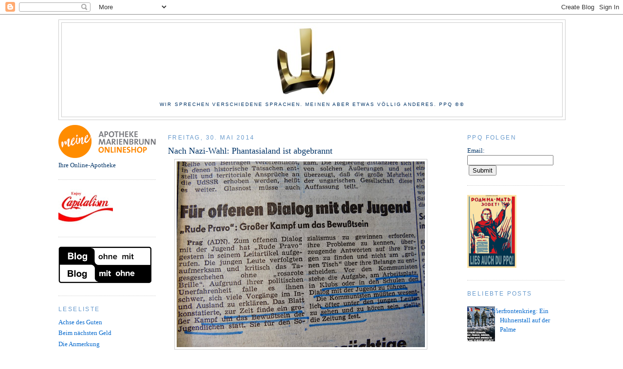

--- FILE ---
content_type: text/html; charset=UTF-8
request_url: https://www.politplatschquatsch.com/2014/05/nach-nazi-wahl-phantasialand-ist.html?showComment=1401451582380
body_size: 21694
content:
<!DOCTYPE html>
<html dir='ltr' xmlns='http://www.w3.org/1999/xhtml' xmlns:b='http://www.google.com/2005/gml/b' xmlns:data='http://www.google.com/2005/gml/data' xmlns:expr='http://www.google.com/2005/gml/expr'>
<head>
<link href='https://www.blogger.com/static/v1/widgets/2944754296-widget_css_bundle.css' rel='stylesheet' type='text/css'/>
<link href='https://www.favicon-generator.de/images/icons/8c27a418-e5e9-4890-b7a4-8b55e8f0e18b-16.ico' rel='shortcut icon' type='image/ico'/>
<!-- Global site tag (gtag.js) - Google Analytics -->
<script async='async' src='https://www.googletagmanager.com/gtag/js?id=G-Z9ZM68G10P'></script>
<script>
  window.dataLayer = window.dataLayer || [];
  function gtag(){dataLayer.push(arguments);}
  gtag('js', new Date());

  gtag('config', 'G-Z9ZM68G10P');
</script>
<TITLE>PPQ - Nachrichten aus dem Notstandsgebiet - Angst Politik Kultur und Fröhlichkeit</TITLE>
<script src='https://apis.google.com/js/plusone.js' type='text/javascript'></script>
<meta content='qJR_gd2GWl-9NVaux8OQY1QTFV0N6LgQvZaEHxfr30M' name='google-site-verification'/>
<meta content='lOboDsvUXdZVdpViNCb6HBn88F9WYXwycHQf3qh5uHw' name='google-site-verification'/>
<meta content='eTWKKurzlj54xrMmWS2t' name='follow_it-verification-code'/>
<meta content='text/html; charset=UTF-8' http-equiv='Content-Type'/>
<meta content='blogger' name='generator'/>
<link href='https://www.politplatschquatsch.com/favicon.ico' rel='icon' type='image/x-icon'/>
<link href='https://www.politplatschquatsch.com/2014/05/nach-nazi-wahl-phantasialand-ist.html' rel='canonical'/>
<link rel="alternate" type="application/atom+xml" title="PPQ - Atom" href="https://www.politplatschquatsch.com/feeds/posts/default" />
<link rel="alternate" type="application/rss+xml" title="PPQ - RSS" href="https://www.politplatschquatsch.com/feeds/posts/default?alt=rss" />
<link rel="service.post" type="application/atom+xml" title="PPQ - Atom" href="https://www.blogger.com/feeds/7480346370972853353/posts/default" />

<link rel="alternate" type="application/atom+xml" title="PPQ - Atom" href="https://www.politplatschquatsch.com/feeds/8433006111913059082/comments/default" />
<!--Can't find substitution for tag [blog.ieCssRetrofitLinks]-->
<link href='https://blogger.googleusercontent.com/img/b/R29vZ2xl/AVvXsEh0BiE3p2TYioXye7rpkLTJJ1pM1G51BXLjqNtgHuIBkYc1VqLJUJmJrYdWJKKwWw7APguU3JhSwh9JA019d7KJYJgScBOs82gVMe8fzuiNTouygte4dv1cdWgAdG-P56RCJtBtBlgD18Y/s510/offener+dialog+mit+der+jugend+ppq.so.JPG' rel='image_src'/>
<meta content='Es sollte, so stellen es die Schüler selbst jetzt auf Facebook dar, „ein Spaß sein“. Doch Schulleitung und Lehrern ist das Lachen im Halse steckengeblieben. Mehr noch: Weil bei einer „Juniorwahl“ der zehnten Klassen der Fridtjof-Nansen Realschule rund 25 Prozent der Schüler die NPD ankreuzten, haben Schulleitung und Klassenlehrer am Dienstag eine geplante Tagesfahrt zum Phantasialand abgesagt. Dabei handele es sich um keine Bestrafung, sondern um den Versuch, die fehlgeleiteten Jugendlichen zurück auf den Boden von Meinungsfreiheit und Demokratie zu holen.

Für PPQ berichtet Klaus Wiedau von der vordersten Front im Kampf gegen Rechtsradikalismus, Rechtsextremismus, Faschismus und Populismus.' name='description'/>
<meta content='https://www.politplatschquatsch.com/2014/05/nach-nazi-wahl-phantasialand-ist.html' property='og:url'/>
<meta content='Nach Nazi-Wahl: Phantasialand ist abgebrannt' property='og:title'/>
<meta content='Es sollte, so stellen es die Schüler selbst jetzt auf Facebook dar, „ein Spaß sein“. Doch Schulleitung und Lehrern ist das Lachen im Halse steckengeblieben. Mehr noch: Weil bei einer „Juniorwahl“ der zehnten Klassen der Fridtjof-Nansen Realschule rund 25 Prozent der Schüler die NPD ankreuzten, haben Schulleitung und Klassenlehrer am Dienstag eine geplante Tagesfahrt zum Phantasialand abgesagt. Dabei handele es sich um keine Bestrafung, sondern um den Versuch, die fehlgeleiteten Jugendlichen zurück auf den Boden von Meinungsfreiheit und Demokratie zu holen.

Für PPQ berichtet Klaus Wiedau von der vordersten Front im Kampf gegen Rechtsradikalismus, Rechtsextremismus, Faschismus und Populismus.' property='og:description'/>
<meta content='https://blogger.googleusercontent.com/img/b/R29vZ2xl/AVvXsEh0BiE3p2TYioXye7rpkLTJJ1pM1G51BXLjqNtgHuIBkYc1VqLJUJmJrYdWJKKwWw7APguU3JhSwh9JA019d7KJYJgScBOs82gVMe8fzuiNTouygte4dv1cdWgAdG-P56RCJtBtBlgD18Y/w1200-h630-p-k-no-nu/offener+dialog+mit+der+jugend+ppq.so.JPG' property='og:image'/>
<title>PPQ: Nach Nazi-Wahl: Phantasialand ist abgebrannt</title>
<style type='text/css'>@font-face{font-family:'Inconsolata';font-style:normal;font-weight:400;font-stretch:100%;font-display:swap;src:url(//fonts.gstatic.com/s/inconsolata/v37/QldgNThLqRwH-OJ1UHjlKENVzkWGVkL3GZQmAwLYxYWI2qfdm7Lpp4U8WRL2l3WdycuJDETf.woff2)format('woff2');unicode-range:U+0102-0103,U+0110-0111,U+0128-0129,U+0168-0169,U+01A0-01A1,U+01AF-01B0,U+0300-0301,U+0303-0304,U+0308-0309,U+0323,U+0329,U+1EA0-1EF9,U+20AB;}@font-face{font-family:'Inconsolata';font-style:normal;font-weight:400;font-stretch:100%;font-display:swap;src:url(//fonts.gstatic.com/s/inconsolata/v37/QldgNThLqRwH-OJ1UHjlKENVzkWGVkL3GZQmAwLYxYWI2qfdm7Lpp4U8WRP2l3WdycuJDETf.woff2)format('woff2');unicode-range:U+0100-02BA,U+02BD-02C5,U+02C7-02CC,U+02CE-02D7,U+02DD-02FF,U+0304,U+0308,U+0329,U+1D00-1DBF,U+1E00-1E9F,U+1EF2-1EFF,U+2020,U+20A0-20AB,U+20AD-20C0,U+2113,U+2C60-2C7F,U+A720-A7FF;}@font-face{font-family:'Inconsolata';font-style:normal;font-weight:400;font-stretch:100%;font-display:swap;src:url(//fonts.gstatic.com/s/inconsolata/v37/QldgNThLqRwH-OJ1UHjlKENVzkWGVkL3GZQmAwLYxYWI2qfdm7Lpp4U8WR32l3WdycuJDA.woff2)format('woff2');unicode-range:U+0000-00FF,U+0131,U+0152-0153,U+02BB-02BC,U+02C6,U+02DA,U+02DC,U+0304,U+0308,U+0329,U+2000-206F,U+20AC,U+2122,U+2191,U+2193,U+2212,U+2215,U+FEFF,U+FFFD;}</style>
<style id='page-skin-1' type='text/css'><!--
/*
-----------------------------------------------
Blogger Template Style
Name:     Minima
Designer: Douglas Bowman
URL:      www.stopdesign.com
Date:     26 Feb 2004
Updated by: Blogger Team
----------------------------------------------- */
/* Variable definitions
====================
<Variable name="bgcolor" description="Page Background Color"
type="color" default="#fff">
<Variable name="textcolor" description="Text Color"
type="color" default="#333">
<Variable name="linkcolor" description="Link Color"
type="color" default="#58a">
<Variable name="pagetitlecolor" description="Blog Title Color"
type="color" default="#666">
<Variable name="descriptioncolor" description="Blog Description Color"
type="color" default="#999">
<Variable name="titlecolor" description="Post Title Color"
type="color" default="#c60">
<Variable name="bordercolor" description="Border Color"
type="color" default="#ccc">
<Variable name="sidebarcolor" description="Sidebar Title Color"
type="color" default="#999">
<Variable name="sidebartextcolor" description="Sidebar Text Color"
type="color" default="#666">
<Variable name="visitedlinkcolor" description="Visited Link Color"
type="color" default="#999">
<Variable name="bodyfont" description="Text Font"
type="font" default="normal normal 100% Georgia, Serif">
<Variable name="headerfont" description="
Title Font"
type="font"
default="normal normal 78% 'Trebuchet MS',Trebuchet,Arial,Verdana,Sans-serif">
<Variable name="pagetitlefont" description="Blog Title Font"
type="font"
default="normal normal 200% Georgia, Serif">
<Variable name="descriptionfont" description="Blog Description Font"
type="font"
default="normal normal 78% 'Trebuchet MS', Trebuchet, Arial, Verdana, Sans-serif">
<Variable name="postfooterfont" description="Post Footer Font"
type="font"
default="normal normal 78% 'Trebuchet MS', Trebuchet, Arial, Verdana, Sans-serif">
<Variable name="startSide" description="Side where text starts in blog language"
type="automatic" default="left">
<Variable name="endSide" description="Side where text ends in blog language"
type="automatic" default="right">
*/
/* Use this with templates/template-twocol.html */
body {
background:#ffffff;
margin:0;
color:#000000;
font:x-small Georgia Serif;
font-size/* */:/**/small;
font-size: /**/small;
text-align: center;
}
a:link {
color:#0066CC;
text-decoration:none;
}
a:visited {
color:#9E9E9E;
text-decoration:none;
}
a:hover {
color:#003366;
text-decoration:underline;
}
a img {
border-width:0;
}
/* Header
-----------------------------------------------
*/
#header-wrapper {
width:1040px;
margin:0 auto 10px;
border:1px solid #cccccc;
}
#header-inner {
background-position: center;
margin-left: auto;
margin-right: auto;
}
#header {
margin: 5px;
border: 1px solid #cccccc;
text-align: center;
color:#000000;
}
#header h1 {
margin:5px 5px 0;
padding:15px 20px .25em;
line-height:1.2em;
text-transform:uppercase;
letter-spacing:.2em;
font: normal normal 280% Inconsolata;
}
#header a {
color:#000000;
text-decoration:none;
}
#header a:hover {
color:#000000;
}
#header .description {
margin:0 5px 5px;
padding:0 20px 15px;
max-width:1040px;
text-transform:uppercase;
letter-spacing:.2em;
line-height: 1.4em;
font: normal normal 78% Verdana, Geneva, sans-serif;
color: #003366;
}
#header img {
margin-left: auto;
margin-right: auto;
}
/* Outer-Wrapper
----------------------------------------------- */
#outer-wrapper {
width: 1040px;
margin:0 auto;
padding:10px;
text-align:left;
font: normal normal 100% Georgia, Serif;
}
#left-sidebar-wrapper {
width: 200px;
float: left;
word-wrap: break-word; /* fix for long text breaking sidebar float in IE */
overflow: hidden; /* fix for long non-text content breaking IE sidebar float */
}
#main-wrapper {
width: 540px;
margin-left: 25px;
float: left;
word-wrap: break-word; /* fix for long text breaking sidebar float in IE */
overflow: hidden;     /* fix for long non-text content breaking IE sidebar float */
}
#sidebar-wrapper {
width: 200px;
float: right;
word-wrap: break-word; /* fix for long text breaking sidebar float in IE */
overflow: hidden;      /* fix for long non-text content breaking IE sidebar float */
}
/* Headings
----------------------------------------------- */
h2 {
margin:1.5em 0 .75em;
font:normal normal 12px 'Trebuchet MS',Trebuchet,Arial,Verdana,Sans-serif;
line-height: 1.4em;
text-transform:uppercase;
letter-spacing:.2em;
color:#6699cc;
}
/* Posts
-----------------------------------------------
*/
h2.date-header {
margin:1.5em 0 .5em;
}
.post {
margin:.5em 0 1.5em;
border-bottom:1px dotted #cccccc;
padding-bottom:1.5em;
}
.post h3 {
margin:.25em 0 0;
padding:0 0 4px;
font-size:140%;
font-weight:normal;
line-height:1.4em;
color:#003366;
}
.post h3 a, .post h3 a:visited, .post h3 strong {
display:block;
text-decoration:none;
color:#003366;
font-weight:normal;
}
.post h3 strong, .post h3 a:hover {
color:#000000;
}
.post-body {
margin:0 0 .75em;
line-height:1.6em;
}
.post-body blockquote {
line-height:1.3em;
}
.post-footer {
margin: .75em 0;
color:#6699cc;
text-transform:uppercase;
letter-spacing:.1em;
font: normal normal 78% 'Trebuchet MS', Trebuchet, Arial, Verdana, Sans-serif;
line-height: 1.4em;
}
.comment-link {
margin-left:.6em;
}
.post img {
padding:4px;
border:1px solid #cccccc;
}
.post blockquote {
margin:1em 20px;
}
.post blockquote p {
margin:.75em 0;
}
/* Comments
----------------------------------------------- */
#comments h4 {
margin:1em 0;
font-weight: bold;
line-height: 1.4em;
text-transform:uppercase;
letter-spacing:.2em;
color: #6699cc;
}
#comments-block {
margin:1em 0 1.5em;
line-height:1.6em;
}
#comments-block .comment-author {
margin:.5em 0;
}
#comments-block .comment-body {
margin:.25em 0 0;
}
#comments-block .comment-footer {
margin:-.25em 0 2em;
line-height: 1.4em;
text-transform:uppercase;
letter-spacing:.1em;
}
#comments-block .comment-body p {
margin:0 0 .75em;
}
.deleted-comment {
font-style:italic;
color:gray;
}
#blog-pager-newer-link {
float: left;
}
#blog-pager-older-link {
float: right;
}
#blog-pager {
text-align: center;
}
.feed-links {
clear: both;
line-height: 2.5em;
}
/* Sidebar Content
----------------------------------------------- */
.sidebar {
color: #003366;
line-height: 1.5em;
}
.sidebar ul {
list-style:none;
margin:0 0 0;
padding:0 0 0;
}
.sidebar li {
margin:0;
padding-top:0;
padding-right:0;
padding-bottom:.25em;
padding-left:15px;
text-indent:-15px;
line-height:1.5em;
}
.sidebar .widget, .main .widget {
border-bottom:1px dotted #cccccc;
margin:0 0 1.5em;
padding:0 0 1.5em;
}
.main .Blog {
border-bottom-width: 0;
}
/* Profile
----------------------------------------------- */
.profile-img {
float: left;
margin-top: 0;
margin-right: 5px;
margin-bottom: 5px;
margin-left: 0;
padding: 4px;
border: 1px solid #cccccc;
}
.profile-data {
margin:0;
text-transform:uppercase;
letter-spacing:.1em;
font: normal normal 78% 'Trebuchet MS', Trebuchet, Arial, Verdana, Sans-serif;
color: #6699cc;
font-weight: bold;
line-height: 1.6em;
}
.profile-datablock {
margin:.5em 0 .5em;
}
.profile-textblock {
margin: 0.5em 0;
line-height: 1.6em;
}
.profile-link {
font: normal normal 78% 'Trebuchet MS', Trebuchet, Arial, Verdana, Sans-serif;
text-transform: uppercase;
letter-spacing: .1em;
}
/* Footer
----------------------------------------------- */
#footer {
width:1040px;
clear:both;
margin:0 auto;
padding-top:15px;
line-height: 1.6em;
text-transform:uppercase;
letter-spacing:.1em;
text-align: center;
}
#Blog2
{
visibility:hidden;
display:none !important;
}
--></style>
<meta content='google9669c28215fb749a.html' name='google-site-verification'/>
<script async='async' src='//pagead2.googlesyndication.com/pagead/js/adsbygoogle.js'></script>
<script async='async' data-ad-client='ca-pub-9917275269772027' src='https://pagead2.googlesyndication.com/pagead/js/adsbygoogle.js'></script>
<meta content='summary_large_image' name='twitter:card'/>
<meta content='qJR_gd2GWl-9NVaux8OQY1QTFV0N6LgQvZaEHxfr30M' name='google-site-verification'/>
<meta content='lOboDsvUXdZVdpViNCb6HBn88F9WYXwycHQf3qh5uHw' name='google-site-verification'/>
<script type='text/javascript'>
var gaJsHost = (("https:" == document.location.protocol) ? "https://ssl." : "https://www.");
document.write(unescape("%3Cscript src='" + gaJsHost + "google-analytics.com/ga.js' type='text/javascript'%3E%3C/script%3E"));
</script>
<script type='text/javascript'>
try {
var pageTracker = _gat._getTracker("UA-4023947-1");
pageTracker._trackPageview();
} catch(err) {}</script><link href='https://www.blogger.com/dyn-css/authorization.css?targetBlogID=7480346370972853353&amp;zx=7c9c3fb3-5ca6-4613-8416-c602cc10c997' media='none' onload='if(media!=&#39;all&#39;)media=&#39;all&#39;' rel='stylesheet'/><noscript><link href='https://www.blogger.com/dyn-css/authorization.css?targetBlogID=7480346370972853353&amp;zx=7c9c3fb3-5ca6-4613-8416-c602cc10c997' rel='stylesheet'/></noscript>
<meta name='google-adsense-platform-account' content='ca-host-pub-1556223355139109'/>
<meta name='google-adsense-platform-domain' content='blogspot.com'/>

<!-- data-ad-client=ca-pub-9917275269772027 -->

</head>
<body>
<div class='navbar section' id='navbar'><div class='widget Navbar' data-version='1' id='Navbar1'><script type="text/javascript">
    function setAttributeOnload(object, attribute, val) {
      if(window.addEventListener) {
        window.addEventListener('load',
          function(){ object[attribute] = val; }, false);
      } else {
        window.attachEvent('onload', function(){ object[attribute] = val; });
      }
    }
  </script>
<div id="navbar-iframe-container"></div>
<script type="text/javascript" src="https://apis.google.com/js/platform.js"></script>
<script type="text/javascript">
      gapi.load("gapi.iframes:gapi.iframes.style.bubble", function() {
        if (gapi.iframes && gapi.iframes.getContext) {
          gapi.iframes.getContext().openChild({
              url: 'https://www.blogger.com/navbar/7480346370972853353?po\x3d8433006111913059082\x26origin\x3dhttps://www.politplatschquatsch.com',
              where: document.getElementById("navbar-iframe-container"),
              id: "navbar-iframe"
          });
        }
      });
    </script><script type="text/javascript">
(function() {
var script = document.createElement('script');
script.type = 'text/javascript';
script.src = '//pagead2.googlesyndication.com/pagead/js/google_top_exp.js';
var head = document.getElementsByTagName('head')[0];
if (head) {
head.appendChild(script);
}})();
</script>
</div></div>
<div id='outer-wrapper'><div id='wrap2'>
<!-- skip links for text browsers -->
<span id='skiplinks' style='display:none;'>
<a href='#main'>skip to main </a> |
      <a href='#sidebar'>skip to sidebar</a>
</span>
<div id='header-wrapper'>
<div class='header section' id='header'><div class='widget Header' data-version='1' id='Header1'>
<div id='header-inner'>
<a href='https://www.politplatschquatsch.com/' style='display: block'>
<img alt='PPQ' height='162px; ' id='Header1_headerimg' src='https://blogger.googleusercontent.com/img/a/AVvXsEgRKHD8Jm2fyWPwZBLlry-ja4daED5FNcRolBVoz96NuGrr2XlvjH9ob7lGzjuYkk-O1XoT5JIaYx4wczaKF9ayv7lF29wIi2uJFj-vNDtyOZImx6Wbk6ziLk3OLKVzQYJNQGfhUQCamLI-S-YBS9ND0SPtksO72jLFtJGq3vPrnwEIbjYa1GIFSMrgqA=s1000' style='display: block' width='1000px; '/>
</a>
<div class='descriptionwrapper'>
<p class='description'><span>Wir sprechen verschiedene Sprachen. Meinen aber etwas völlig anderes.  
ppq &#174;&#169; </span></p>
</div>
</div>
</div></div>
</div>
<div id='content-wrapper'>
<div id='crosscol-wrapper' style='text-align:center'>
<div class='crosscol no-items section' id='crosscol'></div>
</div>
<div id='left-sidebar-wrapper'>
<div class='sidebar section' id='left-sidebar'><div class='widget Image' data-version='1' id='Image5'>
<div class='widget-content'>
<a href='https://www.apotheke-marienbrunn-leipzig.de'>
<img alt='' height='68' id='Image5_img' src='https://blogger.googleusercontent.com/img/a/AVvXsEgdQwa0KptgaMOaLe2P3Hqmg4ZiUBX2X49oAoWFZD2SvrOMfj7p2FmiecR-nO32onusYcB3y6yCdHNKt4pHi_wgsA83z3Y1bDWVw2Cl42eNJAs89gQZwajX3wEF4p9UDBt2U_PYRWqbwtyeBcrhMcfEdjR_CqJEWbOYqt0BBIOWTH7Mpno12hsbeFfm0z_F=s200' width='200'/>
</a>
<br/>
<span class='caption'>Ihre Online-Apotheke</span>
</div>
<div class='clear'></div>
</div><div class='widget Image' data-version='1' id='Image1'>
<div class='widget-content'>
<img alt='' height='73' id='Image1_img' src='https://blogger.googleusercontent.com/img/b/R29vZ2xl/AVvXsEgOlgFqcO8KOYW7m6LlTTJGN2ehcq9hkaChyTMkQHc7XALBILSrYShdizG_hWCqvU7yPl6r-sfBz6lhemaWxPvu21W2E0p_o5f13zYddeDJeH-jcoZclpxSr3g06l5B6vLOIVqkvNl6ml8/s220/EnjoyCapitalism.jpg' width='112'/>
<br/>
</div>
<div class='clear'></div>
</div><div class='widget Image' data-version='1' id='Image3'>
<div class='widget-content'>
<a href='http://ppq.li'>
<img alt='' height='76' id='Image3_img' src='https://blogger.googleusercontent.com/img/b/R29vZ2xl/AVvXsEjqSIOt8NJt6wvlZAkPezORjahmwbAc8RswNkiAZ5W6ejZLhyBgIT_YYcwFiuoJfsTnfjJY_1Zks2eW4NE0Nh6iwiThGE_OpXmDVIbayai4TGWKD8dspdtkXyrCDkcn7O85gZUrRgD2IwR2/s192/blog+ohne+rassismus+blog+ohne+courage.png' width='192'/>
</a>
<br/>
</div>
<div class='clear'></div>
</div><div class='widget LinkList' data-version='1' id='LinkList1'>
<h2>Leseliste</h2>
<div class='widget-content'>
<ul>
<li><a href='http://www.achgut.com'>Achse des Guten</a></li>
<li><a href='https://www.q-software-solutions.de/blog/'>Beim nächsten Geld</a></li>
<li><a href='https://die-anmerkung.blogspot.com/'>Die Anmerkung</a></li>
<li><a href='https://expatcircle.com/cms/de/'>Expatcircle</a></li>
<li><a href='https://blog.fefe.de/'>Fefes Blog</a></li>
<li><a href='http://www.geiernotizen.de/'>Geiernotizen</a></li>
<li><a href=' https://hfc-fussballwelt.yooco.de'>HFC-Fußballwelt</a></li>
<li><a href='http://lepenseur-lepenseur.blogspot.com/'>Le Penseur</a></li>
<li><a href='http://meyview.com/'>MeyView</a></li>
<li><a href='http://arbeitskreis-n.su/blog/'>NSU-Aufklärung</a></li>
<li><a href='https://parkenflughafenbrandenburg.de'>Parken Flughafen Brandenburg</a></li>
<li><a href='https://zettelsraum.blogspot.com/'>Zettels Raum</a></li>
</ul>
<div class='clear'></div>
</div>
</div><div class='widget Image' data-version='1' id='Image4'>
<div class='widget-content'>
<img alt='' height='54' id='Image4_img' src='https://blogger.googleusercontent.com/img/b/R29vZ2xl/AVvXsEjQifxAAYD1TRDX3n8FqxtDR4kq6mI80sNGvAAyED-sgcDKajktApJjQJlsTDZ0P-xp65INFM5nJScu61sDv3qrP2rdduOqwcK0kVRKkgnXY5LHskGibK_dnGtiloHG6jFxS3pdRPKOInE/s200/individual-i.gif' width='95'/>
<br/>
</div>
<div class='clear'></div>
</div></div>
</div>
<div id='main-wrapper'>
<div class='main section' id='main'><div class='widget Blog' data-version='1' id='Blog1'>
<div class='blog-posts hfeed'>

          <div class="date-outer">
        
<h2 class='date-header'><span>Freitag, 30. Mai 2014</span></h2>

          <div class="date-posts">
        
<div class='post-outer'>
<div class='post hentry uncustomized-post-template' itemprop='blogPost' itemscope='itemscope' itemtype='http://schema.org/BlogPosting'>
<meta content='https://blogger.googleusercontent.com/img/b/R29vZ2xl/AVvXsEh0BiE3p2TYioXye7rpkLTJJ1pM1G51BXLjqNtgHuIBkYc1VqLJUJmJrYdWJKKwWw7APguU3JhSwh9JA019d7KJYJgScBOs82gVMe8fzuiNTouygte4dv1cdWgAdG-P56RCJtBtBlgD18Y/s510/offener+dialog+mit+der+jugend+ppq.so.JPG' itemprop='image_url'/>
<meta content='7480346370972853353' itemprop='blogId'/>
<meta content='8433006111913059082' itemprop='postId'/>
<a name='8433006111913059082'></a>
<h3 class='post-title entry-title' itemprop='name'>
Nach Nazi-Wahl: Phantasialand ist abgebrannt
</h3>
<div class='post-header'>
<div class='post-header-line-1'></div>
</div>
<div class='post-body entry-content' id='post-body-8433006111913059082' itemprop='articleBody'>
<div dir="ltr" style="text-align: left;" trbidi="on">
<div class="separator" style="clear: both; text-align: center;">
<a href="https://blogger.googleusercontent.com/img/b/R29vZ2xl/AVvXsEh0BiE3p2TYioXye7rpkLTJJ1pM1G51BXLjqNtgHuIBkYc1VqLJUJmJrYdWJKKwWw7APguU3JhSwh9JA019d7KJYJgScBOs82gVMe8fzuiNTouygte4dv1cdWgAdG-P56RCJtBtBlgD18Y/s1600/offener+dialog+mit+der+jugend+ppq.so.JPG" imageanchor="1" style="margin-left: 1em; margin-right: 1em;"><img border="0" src="https://blogger.googleusercontent.com/img/b/R29vZ2xl/AVvXsEh0BiE3p2TYioXye7rpkLTJJ1pM1G51BXLjqNtgHuIBkYc1VqLJUJmJrYdWJKKwWw7APguU3JhSwh9JA019d7KJYJgScBOs82gVMe8fzuiNTouygte4dv1cdWgAdG-P56RCJtBtBlgD18Y/s510/offener+dialog+mit+der+jugend+ppq.so.JPG" /></a></div>
<div dir="ltr" style="text-align: left;" trbidi="on">
Es sollte, so stellen es die Schüler selbst jetzt auf Facebook dar, &#8222;ein Spaß sein&#8220;. Doch Schulleitung und Lehrern ist das Lachen im Halse steckengeblieben. Mehr noch: Weil bei einer <a href="http://de.wikipedia.org/wiki/Ossietzky-Aff%C3%A4re">&#8222;Juniorwahl&#8220;</a> der zehnten Klassen der Fridtjof-Nansen Realschule rund 25 Prozent der Schüler die NPD ankreuzten, haben Schulleitung und Klassenlehrer am Dienstag eine geplante Tagesfahrt zum Phantasialand abgesagt. Dabei handele es sich um keine Bestrafung, sondern um den Versuch, die fehlgeleiteten Jugendlichen zurück auf den Boden von Meinungsfreiheit und Demokratie zu holen.<br />
<br />
Für PPQ <a href="http://www.wn.de/Muensterland/Juniorwahl-an-der-Nansen-Realschule-lief-aus-dem-Ruder-Aus-Spass-die-NPD-gewaehlt">berichtet Klaus Wiedau</a> von der vordersten Front im Kampf gegen Rechtsradikalismus, Rechtsextremismus, Faschismus und Populismus.<br />
<br />
&#8222;Wir sind betroffen über die Meinungsäußerung unserer Schülerinnen und Schüler des zehnten Jahrganges&#8220;, heißt es dazu in einer Stellungnahme der Schule. &#8222;Wir akzeptieren natürlich die Wahlfreiheit. Wir schränken diese in keinster Weise ein. Jeder darf die Partei wählen, durch die er vertreten werden möchte. Doch haben auch Lehrer die Freiheit, ihre Meinung zu äußern. Wir möchten mit unserer Reaktion ein deutliches Zeichen gegen Rechts setzen. Diese Tagesfahrt in den Freizeitpark war ein freiwilliges Angebot der Klassenlehrer. Dieses Angebot nehmen wir jetzt zurück&#8220;.<br />
<br />
Warum die Schüler bei der virtuellen Abstimmung in großer Zahl für die NPD stimmten, kann Schulleiterin Hedwig Poll-Wolbeck nur vermuten, wie sie sagt: &#8222;Entweder aus Spaß oder aus Überzeugung &#8211; eines ist so schlimm wie das andere.&#8220;<br />
<br />
Getroffen fühlen sich Schulleitung und Lehrer auch, weil die Schule seit vielen Jahren mit Projekttagen und der Teilnahme an Gedenkveranstaltungen Zeichen gegen Rechts setzt. Das Thema werde zudem im Unterricht behandelt. &#8222;Und wir sind Europaschule&#8220;, betont Poll-Wolbeck.<br />
<br />
Die &#8222;Juniorwahl 2014&#8220; wurde zudem nicht einfach so durchgeführt. Vielmehr wurde im Unterricht über das Thema Wahlen gesprochen, auch waren die Programme der Parteien Thema. Insofern versteht Poll-Wolbeck das Verhalten der Schüler als Provokation: &#8222;Die haben gewusst, was sie tun.&#8220;<br />
<br />
Binnen weniger Stunden gab es am Dienstag eine breite Diskussion im sozialen Netzwerk Facebook &#8211; mit sehr unterschiedlichen Standpunkten. &#8222;Aus Spaß die NPD wählen. Wow. Da ist wohl mächtig was schiefgelaufen. Rechtspopulismus ist alles, aber kein Spaß&#8220;, heißt es in einem Kommentar. Andere Facebook-Nutzer schlagen vor, statt der geplanten Tour ins Phantasialand eine Fahrt mit Besuch des Anne-Frank-Hauses in Amsterdam zu unternehmen. Ein Facebook-Kommentator: &#8222;Und das ist vermutlich nicht mal eine Strafe, weil das ist ein interessanter Ort der Geschichte &#8211; und auch wenn die virtuellen NPD-Wähler nur Spaßwähler waren, hätten sie Gelegenheit, darüber nachzudenken, dass nicht jeder Witz lustig ist...&#8220;<br />
<br />
Andere vertreten die Auffassung, dass möglicherweise nicht ausreichend über die NPD aufgeklärt wurde und suchen dafür die Verantwortung bei Schulleitung, Eltern und Lehrern: &#8222;Da sollten die sich mal an die Nase fassen und versuchen, das wieder zu richten, anstatt zu bestrafen. Fällt der Lehrerausflug auch aus?&#8220;<br />
<br />
Angeprangert wird in vielen Beiträgen die Streichung des Ausfluges durch die Schule. Schließlich, so der Tenor, hätten die Schüler von ihrem Recht auf freie Meinungsäußerung Gebrauch gemacht &#8211; und würden dafür jetzt kollektiv bestraft: &#8222;Unfair&#8220; findet das eine Nutzerin, eine andere &#8222;unglaublich&#8220;. Andere geben Tipps, die Eltern, das Schulamt, die Stadtverwaltung, einen Rechtsanwalt oder gar das zuständige Ministerium einzuschalten.<br />
<br />
Erste Reaktionen von Eltern gibt es inzwischen auch an der Schule, so Poll-Wolbeck. Die Bandbreite reiche von &#8222;Unverständnis bis Verständnis&#8220;, sagt die Schulleiterin. Allerdings beziehen sich diese Äußerungen nicht das Verhalten der Schüler, sondern die Reaktion von Schulleitung und Klassenlehrern. <br />
<br /></div>
</div>
<br/><iframe align='right' allowTransparency='true' frameborder='0' scrolling='no' src='https://www.facebook.com/plugins/like.php?href=https://www.politplatschquatsch.com/2014/05/nach-nazi-wahl-phantasialand-ist.html&layout=button_count&show_faces=false&width=180&action=like&font=arial&colorscheme=light' style='border:none; overflow:hidden; width:180px; height:30px;'></iframe>
<div style='clear: both;'></div>
</div>
<div class='post-footer'>
<div class='post-footer-line post-footer-line-1'>
<span class='post-author vcard'>
Eingestellt von
<span class='fn' itemprop='author' itemscope='itemscope' itemtype='http://schema.org/Person'>
<meta content='https://www.blogger.com/profile/03629095030796924122' itemprop='url'/>
<a class='g-profile' href='https://www.blogger.com/profile/03629095030796924122' rel='author' title='author profile'>
<span itemprop='name'>ppq</span>
</a>
</span>
</span>
<span class='post-timestamp'>
</span>
<span class='reaction-buttons'>
</span>
<span class='post-comment-link'>
</span>
<span class='post-backlinks post-comment-link'>
</span>
<span class='post-icons'>
<span class='item-action'>
<a href='https://www.blogger.com/email-post/7480346370972853353/8433006111913059082' title='Post per E-Mail senden'>
<img alt='' class='icon-action' height='13' src='https://resources.blogblog.com/img/icon18_email.gif' width='18'/>
</a>
</span>
<span class='item-control blog-admin pid-188924868'>
<a href='https://www.blogger.com/post-edit.g?blogID=7480346370972853353&postID=8433006111913059082&from=pencil' title='Post bearbeiten'>
<img alt='' class='icon-action' height='18' src='https://resources.blogblog.com/img/icon18_edit_allbkg.gif' width='18'/>
</a>
</span>
</span>
<div class='post-share-buttons goog-inline-block'>
<a class='goog-inline-block share-button sb-email' href='https://www.blogger.com/share-post.g?blogID=7480346370972853353&postID=8433006111913059082&target=email' target='_blank' title='Diesen Post per E-Mail versenden'><span class='share-button-link-text'>Diesen Post per E-Mail versenden</span></a><a class='goog-inline-block share-button sb-blog' href='https://www.blogger.com/share-post.g?blogID=7480346370972853353&postID=8433006111913059082&target=blog' onclick='window.open(this.href, "_blank", "height=270,width=475"); return false;' target='_blank' title='BlogThis!'><span class='share-button-link-text'>BlogThis!</span></a><a class='goog-inline-block share-button sb-twitter' href='https://www.blogger.com/share-post.g?blogID=7480346370972853353&postID=8433006111913059082&target=twitter' target='_blank' title='Auf X teilen'><span class='share-button-link-text'>Auf X teilen</span></a><a class='goog-inline-block share-button sb-facebook' href='https://www.blogger.com/share-post.g?blogID=7480346370972853353&postID=8433006111913059082&target=facebook' onclick='window.open(this.href, "_blank", "height=430,width=640"); return false;' target='_blank' title='In Facebook freigeben'><span class='share-button-link-text'>In Facebook freigeben</span></a><a class='goog-inline-block share-button sb-pinterest' href='https://www.blogger.com/share-post.g?blogID=7480346370972853353&postID=8433006111913059082&target=pinterest' target='_blank' title='Auf Pinterest teilen'><span class='share-button-link-text'>Auf Pinterest teilen</span></a>
</div>
</div>
<div class='post-footer-line post-footer-line-2'>
<span class='post-labels'>
</span>
</div>
<div class='post-footer-line post-footer-line-3'>
<span class='post-location'>
</span>
</div>
</div>
</div>
<div class='comments' id='comments'>
<a name='comments'></a>
<h4>7 Kommentare:</h4>
<div id='Blog1_comments-block-wrapper'>
<dl class='avatar-comment-indent' id='comments-block'>
<dt class='comment-author ' id='c7943093162452222218'>
<a name='c7943093162452222218'></a>
<div class="avatar-image-container avatar-stock"><span dir="ltr"><img src="//resources.blogblog.com/img/blank.gif" width="35" height="35" alt="" title="Cordt">

</span></div>
Cordt
hat gesagt&#8230;
</dt>
<dd class='comment-body' id='Blog1_cmt-7943093162452222218'>
<p>
Das ist eben das Gefährliche an den Nazis. Bereits mit 25% haben sie das Heft vollständig in der Hand.<br /><br />Im übrigen keine schlechte Idee, Wähler nach jeder Wahl zu fragen, ob sie ihre Entscheidung eigentlich ernst gemeint haben. Unter der peinlichen Befragung ließe sich so manch falsches Kreuz korrigieren.
</p>
</dd>
<dd class='comment-footer'>
<span class='comment-timestamp'>
<a href='https://www.politplatschquatsch.com/2014/05/nach-nazi-wahl-phantasialand-ist.html?showComment=1401428100049#c7943093162452222218' title='comment permalink'>
Mai 30, 2014
</a>
<span class='item-control blog-admin pid-1426348121'>
<a class='comment-delete' href='https://www.blogger.com/comment/delete/7480346370972853353/7943093162452222218' title='Kommentar löschen'>
<img src='https://resources.blogblog.com/img/icon_delete13.gif'/>
</a>
</span>
</span>
</dd>
<dt class='comment-author ' id='c3066547047810561232'>
<a name='c3066547047810561232'></a>
<div class="avatar-image-container avatar-stock"><span dir="ltr"><img src="//resources.blogblog.com/img/blank.gif" width="35" height="35" alt="" title="Anonym">

</span></div>
Anonym
hat gesagt&#8230;
</dt>
<dd class='comment-body' id='Blog1_cmt-3066547047810561232'>
<p>
Schade dass der Kommentar des Science-Blogs nicht verlinkt wurde.<br /><br />Was die Schüler getan haben, nennen Fachleute <i>Reaktanz</i>, und speziell Pädagogen sollten das als weitere empirische Bestätigung für dieses Prinzip sehen statt als ein Omen für Hitler 2.0.<br /><br />Aber die Schulleiterin selbst bestätigt auch eine These: Das die Verdoppelung der Zahl der Nachnamen eine Halbierung der Denkfähigkeit bewirkt.
</p>
</dd>
<dd class='comment-footer'>
<span class='comment-timestamp'>
<a href='https://www.politplatschquatsch.com/2014/05/nach-nazi-wahl-phantasialand-ist.html?showComment=1401441694003#c3066547047810561232' title='comment permalink'>
Mai 30, 2014
</a>
<span class='item-control blog-admin pid-1426348121'>
<a class='comment-delete' href='https://www.blogger.com/comment/delete/7480346370972853353/3066547047810561232' title='Kommentar löschen'>
<img src='https://resources.blogblog.com/img/icon_delete13.gif'/>
</a>
</span>
</span>
</dd>
<dt class='comment-author ' id='c1228278898381143442'>
<a name='c1228278898381143442'></a>
<div class="avatar-image-container avatar-stock"><span dir="ltr"><img src="//resources.blogblog.com/img/blank.gif" width="35" height="35" alt="" title="Anonym">

</span></div>
Anonym
hat gesagt&#8230;
</dt>
<dd class='comment-body' id='Blog1_cmt-1228278898381143442'>
<p>
P.S. Wieviel sind 25% in Zahlen? Vier oder fünf Schüler? Da steht ja der nächste Einmarsch kurz bevor.<br /><br />P.P.S. Schülerinnnen haben bestimmt nicht NPD gewählt. Dann hätte sie ja Frau Halbhirn-Doppelname nicht mehr lieb.
</p>
</dd>
<dd class='comment-footer'>
<span class='comment-timestamp'>
<a href='https://www.politplatschquatsch.com/2014/05/nach-nazi-wahl-phantasialand-ist.html?showComment=1401442005657#c1228278898381143442' title='comment permalink'>
Mai 30, 2014
</a>
<span class='item-control blog-admin pid-1426348121'>
<a class='comment-delete' href='https://www.blogger.com/comment/delete/7480346370972853353/1228278898381143442' title='Kommentar löschen'>
<img src='https://resources.blogblog.com/img/icon_delete13.gif'/>
</a>
</span>
</span>
</dd>
<dt class='comment-author ' id='c4432808578852368592'>
<a name='c4432808578852368592'></a>
<div class="avatar-image-container avatar-stock"><span dir="ltr"><img src="//resources.blogblog.com/img/blank.gif" width="35" height="35" alt="" title="Anonym">

</span></div>
Anonym
hat gesagt&#8230;
</dt>
<dd class='comment-body' id='Blog1_cmt-4432808578852368592'>
<p>
Wie wäre es denn als nächstes zur Einübung von Meinungsfreiheit wenn der Lehrkörper mit den Kindern eine gepflegte Bücherverbrennung durchführt. &quot;Ich übergebe den Flammen die Schriften des Akif Pirincci&quot;... Hei! Wie da da die Augen von Lehrern und Kindern leuchten würden
</p>
</dd>
<dd class='comment-footer'>
<span class='comment-timestamp'>
<a href='https://www.politplatschquatsch.com/2014/05/nach-nazi-wahl-phantasialand-ist.html?showComment=1401444286399#c4432808578852368592' title='comment permalink'>
Mai 30, 2014
</a>
<span class='item-control blog-admin pid-1426348121'>
<a class='comment-delete' href='https://www.blogger.com/comment/delete/7480346370972853353/4432808578852368592' title='Kommentar löschen'>
<img src='https://resources.blogblog.com/img/icon_delete13.gif'/>
</a>
</span>
</span>
</dd>
<dt class='comment-author ' id='c1586618304414820481'>
<a name='c1586618304414820481'></a>
<div class="avatar-image-container avatar-stock"><span dir="ltr"><img src="//resources.blogblog.com/img/blank.gif" width="35" height="35" alt="" title="Anonym">

</span></div>
Anonym
hat gesagt&#8230;
</dt>
<dd class='comment-body' id='Blog1_cmt-1586618304414820481'>
<p>
ausdrucken und auf allen Schulhöfen verteilen .<br /><br />wer NPD wählt muss nicht mit zur Zwangsbespaßung 
</p>
</dd>
<dd class='comment-footer'>
<span class='comment-timestamp'>
<a href='https://www.politplatschquatsch.com/2014/05/nach-nazi-wahl-phantasialand-ist.html?showComment=1401451582380#c1586618304414820481' title='comment permalink'>
Mai 30, 2014
</a>
<span class='item-control blog-admin pid-1426348121'>
<a class='comment-delete' href='https://www.blogger.com/comment/delete/7480346370972853353/1586618304414820481' title='Kommentar löschen'>
<img src='https://resources.blogblog.com/img/icon_delete13.gif'/>
</a>
</span>
</span>
</dd>
<dt class='comment-author ' id='c7513805241007515043'>
<a name='c7513805241007515043'></a>
<div class="avatar-image-container avatar-stock"><span dir="ltr"><img src="//resources.blogblog.com/img/blank.gif" width="35" height="35" alt="" title="Anonym">

</span></div>
Anonym
hat gesagt&#8230;
</dt>
<dd class='comment-body' id='Blog1_cmt-7513805241007515043'>
<p>
Sowas kommt von sowas!
</p>
</dd>
<dd class='comment-footer'>
<span class='comment-timestamp'>
<a href='https://www.politplatschquatsch.com/2014/05/nach-nazi-wahl-phantasialand-ist.html?showComment=1401455536823#c7513805241007515043' title='comment permalink'>
Mai 30, 2014
</a>
<span class='item-control blog-admin pid-1426348121'>
<a class='comment-delete' href='https://www.blogger.com/comment/delete/7480346370972853353/7513805241007515043' title='Kommentar löschen'>
<img src='https://resources.blogblog.com/img/icon_delete13.gif'/>
</a>
</span>
</span>
</dd>
<dt class='comment-author ' id='c3338348780955537552'>
<a name='c3338348780955537552'></a>
<div class="avatar-image-container avatar-stock"><span dir="ltr"><a href="https://www.blogger.com/profile/08233611602432664441" target="" rel="nofollow" onclick="" class="avatar-hovercard" id="av-3338348780955537552-08233611602432664441"><img src="//www.blogger.com/img/blogger_logo_round_35.png" width="35" height="35" alt="" title="Volker">

</a></span></div>
<a href='https://www.blogger.com/profile/08233611602432664441'>Volker</a>
hat gesagt&#8230;
</dt>
<dd class='comment-body' id='Blog1_cmt-3338348780955537552'>
<p>
Heute Mittag gab es noch Leserkommentare zum Artikel in den WestphälischenNachrichen. Was schon eine große Sünde ist. Noch schlimmer war, dass die meisten Likes an die Gescheiten gingen. <br />Zum Glück hat die Redaktion nun die Bremse gezogen. Wäre ja noch schöner, wenn die zum Demokratiemissbrauch auch noch den Missbrauch der Meinungsfreiheit zuließen.
</p>
</dd>
<dd class='comment-footer'>
<span class='comment-timestamp'>
<a href='https://www.politplatschquatsch.com/2014/05/nach-nazi-wahl-phantasialand-ist.html?showComment=1401465448125#c3338348780955537552' title='comment permalink'>
Mai 30, 2014
</a>
<span class='item-control blog-admin pid-1313013573'>
<a class='comment-delete' href='https://www.blogger.com/comment/delete/7480346370972853353/3338348780955537552' title='Kommentar löschen'>
<img src='https://resources.blogblog.com/img/icon_delete13.gif'/>
</a>
</span>
</span>
</dd>
</dl>
</div>
<p class='comment-footer'>
<a href='https://www.blogger.com/comment/fullpage/post/7480346370972853353/8433006111913059082' onclick=''>Kommentar veröffentlichen</a>
</p>
<div id='backlinks-container'>
<div id='Blog1_backlinks-container'>
</div>
</div>
</div>
</div>

        </div></div>
      
</div>
<div class='blog-pager' id='blog-pager'>
<span id='blog-pager-newer-link'>
<a class='blog-pager-newer-link' href='https://www.politplatschquatsch.com/2014/05/zitate-zur-zeit-wir-hungern-nicht.html' id='Blog1_blog-pager-newer-link' title='Neuerer Post'>Neuerer Post</a>
</span>
<span id='blog-pager-older-link'>
<a class='blog-pager-older-link' href='https://www.politplatschquatsch.com/2014/05/herzliche-grue-aus-der-heimatstadt-der.html' id='Blog1_blog-pager-older-link' title='Älterer Post'>Älterer Post</a>
</span>
<a class='home-link' href='https://www.politplatschquatsch.com/'>Startseite</a>
</div>
<div class='clear'></div>
<div class='post-feeds'>
<div class='feed-links'>
Abonnieren
<a class='feed-link' href='https://www.politplatschquatsch.com/feeds/8433006111913059082/comments/default' target='_blank' type='application/atom+xml'>Kommentare zum Post (Atom)</a>
</div>
</div>
</div></div>
</div>
<div id='sidebar-wrapper'>
<div class='sidebar section' id='sidebar'><div class='widget HTML' data-version='1' id='HTML5'>
<h2 class='title'>PPQ folgen</h2>
<div class='widget-content'>
<form action="https://api.follow.it/subscription-form/[base64]/8" method="post">  

Email: <input type="text" name="email" /><br />
&#65279;&#65279;&#65279; <input type="submit" value="Submit" />
&#65279;&#65279;</form>
</div>
<div class='clear'></div>
</div><div class='widget Image' data-version='1' id='Image2'>
<div class='widget-content'>
<img alt='' height='150' id='Image2_img' src='https://blogger.googleusercontent.com/img/b/R29vZ2xl/AVvXsEgJKlJI0aF-jCnQQCzepoc5mNfZy9LS-b8I2JsAdY8bDC9PoSizPv0_0fD3d0r0_gmXIWg8d01SUWKyI3xB-K6oHeZQqkyMr3MHSEKMqiy5W4-bj7Q0nAsxGv3Psog8UYEkb1SzPMN0x58/s150/lies-auch-du-ppq.gif' width='101'/>
<br/>
</div>
<div class='clear'></div>
</div><div class='widget PopularPosts' data-version='1' id='PopularPosts1'>
<h2>Beliebte Posts</h2>
<div class='widget-content popular-posts'>
<ul>
<li>
<div class='item-thumbnail-only'>
<div class='item-thumbnail'>
<a href='https://www.politplatschquatsch.com/2026/01/vierfrontenkrieg-ein-huhnerstall-auf.html' target='_blank'>
<img alt='' border='0' src='https://blogger.googleusercontent.com/img/b/R29vZ2xl/AVvXsEg5olfMXDb2Mk5JKpv2PM6jwEKdEmIwYVFybJNem6hKXtWNt5-EWVPXJ0Isz8Gr58ZulPFl8Iyw2UaIH823Ur2bYf01_y8kkklZhWwcGu1Z7Av1sha-Bv80X3J2i-1OPiaezJVgdMhy7uX2cLmgDDILzJbd3vdrqHvcZKWAoJ161QQIume6YNRhR0m_jFgA/w72-h72-p-k-no-nu/troops%20european%20greenland.jpg'/>
</a>
</div>
<div class='item-title'><a href='https://www.politplatschquatsch.com/2026/01/vierfrontenkrieg-ein-huhnerstall-auf.html'>Vierfrontenkrieg: Ein Hühnerstall auf der Palme </a></div>
</div>
<div style='clear: both;'></div>
</li>
<li>
<div class='item-thumbnail-only'>
<div class='item-thumbnail'>
<a href='https://www.politplatschquatsch.com/2026/01/sondervermogen-stimmungsmache-vom.html' target='_blank'>
<img alt='' border='0' src='https://blogger.googleusercontent.com/img/b/R29vZ2xl/AVvXsEhLWJfdpoUItperO0uVzB_wLY9g2HGM3ngJboGJkqmJkMuCazUt-iE1x7cFaCqGvLz4N9N_VV7PhvQB6vb9eZIROELOkcudql9ZwqlR6pJCMhswUX5Ps0pY9azUV-DFBVHYdwX1ueQ82-3nJjymmzi0MZM5i_bgJspeyfOHkeqQVvNK2u8r98dYCgYZshq5/w72-h72-p-k-no-nu/sonderverm%C3%B6gen%20grafik%20unwort%20des%20jahres.jpg'/>
</a>
</div>
<div class='item-title'><a href='https://www.politplatschquatsch.com/2026/01/sondervermogen-stimmungsmache-vom.html'>"Sondervermögen": Stimmungsmache vom Sprachgericht</a></div>
</div>
<div style='clear: both;'></div>
</li>
<li>
<div class='item-thumbnail-only'>
<div class='item-thumbnail'>
<a href='https://www.politplatschquatsch.com/2026/01/solidarische-erbsteuer-lieber-sterben.html' target='_blank'>
<img alt='' border='0' src='https://blogger.googleusercontent.com/img/b/R29vZ2xl/AVvXsEhVqwE5nkzylrY6veoz1WIE5vUIRDoGj2u9Q65hp3epEZPJiQo9-kBLSkAOwDvCUJ0xeb_EwGJf8EszO9rvlSWZA2m__zC7FB2IJ61LSNu1Srj26o8wbPydZlk8-rc_LS8caQTQt4uxiiaYN1HlSiymXR429jzvLy8FBYZ86MMrLotzaF8R7DzkZ-2FSBuv/w72-h72-p-k-no-nu/erbschaftssteuer%207%20milliarden.jpg'/>
</a>
</div>
<div class='item-title'><a href='https://www.politplatschquatsch.com/2026/01/solidarische-erbsteuer-lieber-sterben.html'>Solidarische Erbausfallsteuer: Lieber sterben als Erben</a></div>
</div>
<div style='clear: both;'></div>
</li>
<li>
<div class='item-thumbnail-only'>
<div class='item-thumbnail'>
<a href='https://www.politplatschquatsch.com/2026/01/e-auto-pramie-geld-ist-das-beste.html' target='_blank'>
<img alt='' border='0' src='https://blogger.googleusercontent.com/img/b/R29vZ2xl/AVvXsEiivPZW4zXtWGU9SJYJnv3GeQkj4seED29_dZUvz5ibFSf2Ty8DmnvcYHkYL_7MTmhIgGsvbmvFbWHykOmDzP2s5sWuE997uGC5W0Yk3H0SKO5tURuMfI75nF4fgGMFUvZL29sxN35O9NZRR-1MtTvJ549-hWD8zH-LUYrXw5nHyWXLXl8lhOFi_YGh-LXO/w72-h72-p-k-no-nu/tesla%20e-autopr%C3%A4mie.jpg'/>
</a>
</div>
<div class='item-title'><a href='https://www.politplatschquatsch.com/2026/01/e-auto-pramie-geld-ist-das-beste.html'>E-Auto-Prämie: Geld ist das beste Argument</a></div>
</div>
<div style='clear: both;'></div>
</li>
<li>
<div class='item-thumbnail-only'>
<div class='item-thumbnail'>
<a href='https://www.politplatschquatsch.com/2026/01/triumph-europaischer-gemeinsamkeit-ein.html' target='_blank'>
<img alt='' border='0' src='https://blogger.googleusercontent.com/img/b/R29vZ2xl/AVvXsEifbmPWAlzvhPU6JACS7Xc59m5JlCfSdvD7cAlSPyIaOzszwJlwJWdIMsrz-hp4k2rQdnMVy5txQ4jeZrY7jgvM5ZiLmCdhNsyJ5NZOoJa5mzHT93HNkn5_D9MHgw0TlhGTDlx9iFN6in0HzZeSWtHDNYpvxmrdaQwgVTJxWxe50cz6Fq29eVdtSjE3EvQc/w72-h72-p-k-no-nu/hoch%C3%BCberlegener%20j%C3%A4ger.JPG'/>
</a>
</div>
<div class='item-title'><a href='https://www.politplatschquatsch.com/2026/01/triumph-europaischer-gemeinsamkeit-ein.html'>Triumph europäischer Gemeinsamkeit: Ein hochagiler Luftüberlegenheitsjäger</a></div>
</div>
<div style='clear: both;'></div>
</li>
</ul>
<div class='clear'></div>
</div>
</div><div class='widget HTML' data-version='1' id='HTML4'>
<div class='widget-content'>
<form action="https://api.follow.it/subscription-form/[base64]/8" method="post"></form>
</div>
<div class='clear'></div>
</div><div class='widget Image' data-version='1' id='Image6'>
<div class='widget-content'>
<a href='https://follow.it/politplatschquatsch?action=followPub'>
<img alt='' height='36' id='Image6_img' src='https://blogger.googleusercontent.com/img/b/R29vZ2xl/AVvXsEj8-K6qaCuU-uM543iVnHDGQ0Rj2V7ytdIORLHGb0SzueQseckWik8K3i5EVrOhXkCLDVofhyAmg4AX9AXKQkYH4SYKPh9Yp5Yaw7u2vUp4UeE8w9QvZFoCKyGqUno5qIBUxVNuxQZIyl9n/s200/14.png' width='200'/>
</a>
<br/>
<span class='caption'>Follow</span>
</div>
<div class='clear'></div>
</div><div class='widget BlogArchive' data-version='1' id='BlogArchive1'>
<h2>Archiv</h2>
<div class='widget-content'>
<div id='ArchiveList'>
<div id='BlogArchive1_ArchiveList'>
<ul class='hierarchy'>
<li class='archivedate collapsed'>
<a class='toggle' href='javascript:void(0)'>
<span class='zippy'>

        &#9658;&#160;
      
</span>
</a>
<a class='post-count-link' href='https://www.politplatschquatsch.com/2026/'>
2026
</a>
<span class='post-count' dir='ltr'>(25)</span>
<ul class='hierarchy'>
<li class='archivedate collapsed'>
<a class='post-count-link' href='https://www.politplatschquatsch.com/2026/01/'>
Januar
</a>
<span class='post-count' dir='ltr'>(25)</span>
</li>
</ul>
</li>
</ul>
<ul class='hierarchy'>
<li class='archivedate collapsed'>
<a class='toggle' href='javascript:void(0)'>
<span class='zippy'>

        &#9658;&#160;
      
</span>
</a>
<a class='post-count-link' href='https://www.politplatschquatsch.com/2025/'>
2025
</a>
<span class='post-count' dir='ltr'>(731)</span>
<ul class='hierarchy'>
<li class='archivedate collapsed'>
<a class='post-count-link' href='https://www.politplatschquatsch.com/2025/12/'>
Dezember
</a>
<span class='post-count' dir='ltr'>(63)</span>
</li>
</ul>
<ul class='hierarchy'>
<li class='archivedate collapsed'>
<a class='post-count-link' href='https://www.politplatschquatsch.com/2025/11/'>
November
</a>
<span class='post-count' dir='ltr'>(60)</span>
</li>
</ul>
<ul class='hierarchy'>
<li class='archivedate collapsed'>
<a class='post-count-link' href='https://www.politplatschquatsch.com/2025/10/'>
Oktober
</a>
<span class='post-count' dir='ltr'>(62)</span>
</li>
</ul>
<ul class='hierarchy'>
<li class='archivedate collapsed'>
<a class='post-count-link' href='https://www.politplatschquatsch.com/2025/09/'>
September
</a>
<span class='post-count' dir='ltr'>(60)</span>
</li>
</ul>
<ul class='hierarchy'>
<li class='archivedate collapsed'>
<a class='post-count-link' href='https://www.politplatschquatsch.com/2025/08/'>
August
</a>
<span class='post-count' dir='ltr'>(62)</span>
</li>
</ul>
<ul class='hierarchy'>
<li class='archivedate collapsed'>
<a class='post-count-link' href='https://www.politplatschquatsch.com/2025/07/'>
Juli
</a>
<span class='post-count' dir='ltr'>(62)</span>
</li>
</ul>
<ul class='hierarchy'>
<li class='archivedate collapsed'>
<a class='post-count-link' href='https://www.politplatschquatsch.com/2025/06/'>
Juni
</a>
<span class='post-count' dir='ltr'>(60)</span>
</li>
</ul>
<ul class='hierarchy'>
<li class='archivedate collapsed'>
<a class='post-count-link' href='https://www.politplatschquatsch.com/2025/05/'>
Mai
</a>
<span class='post-count' dir='ltr'>(62)</span>
</li>
</ul>
<ul class='hierarchy'>
<li class='archivedate collapsed'>
<a class='post-count-link' href='https://www.politplatschquatsch.com/2025/04/'>
April
</a>
<span class='post-count' dir='ltr'>(60)</span>
</li>
</ul>
<ul class='hierarchy'>
<li class='archivedate collapsed'>
<a class='post-count-link' href='https://www.politplatschquatsch.com/2025/03/'>
März
</a>
<span class='post-count' dir='ltr'>(63)</span>
</li>
</ul>
<ul class='hierarchy'>
<li class='archivedate collapsed'>
<a class='post-count-link' href='https://www.politplatschquatsch.com/2025/02/'>
Februar
</a>
<span class='post-count' dir='ltr'>(55)</span>
</li>
</ul>
<ul class='hierarchy'>
<li class='archivedate collapsed'>
<a class='post-count-link' href='https://www.politplatschquatsch.com/2025/01/'>
Januar
</a>
<span class='post-count' dir='ltr'>(62)</span>
</li>
</ul>
</li>
</ul>
<ul class='hierarchy'>
<li class='archivedate collapsed'>
<a class='toggle' href='javascript:void(0)'>
<span class='zippy'>

        &#9658;&#160;
      
</span>
</a>
<a class='post-count-link' href='https://www.politplatschquatsch.com/2024/'>
2024
</a>
<span class='post-count' dir='ltr'>(737)</span>
<ul class='hierarchy'>
<li class='archivedate collapsed'>
<a class='post-count-link' href='https://www.politplatschquatsch.com/2024/12/'>
Dezember
</a>
<span class='post-count' dir='ltr'>(62)</span>
</li>
</ul>
<ul class='hierarchy'>
<li class='archivedate collapsed'>
<a class='post-count-link' href='https://www.politplatschquatsch.com/2024/11/'>
November
</a>
<span class='post-count' dir='ltr'>(60)</span>
</li>
</ul>
<ul class='hierarchy'>
<li class='archivedate collapsed'>
<a class='post-count-link' href='https://www.politplatschquatsch.com/2024/10/'>
Oktober
</a>
<span class='post-count' dir='ltr'>(62)</span>
</li>
</ul>
<ul class='hierarchy'>
<li class='archivedate collapsed'>
<a class='post-count-link' href='https://www.politplatschquatsch.com/2024/09/'>
September
</a>
<span class='post-count' dir='ltr'>(60)</span>
</li>
</ul>
<ul class='hierarchy'>
<li class='archivedate collapsed'>
<a class='post-count-link' href='https://www.politplatschquatsch.com/2024/08/'>
August
</a>
<span class='post-count' dir='ltr'>(61)</span>
</li>
</ul>
<ul class='hierarchy'>
<li class='archivedate collapsed'>
<a class='post-count-link' href='https://www.politplatschquatsch.com/2024/07/'>
Juli
</a>
<span class='post-count' dir='ltr'>(61)</span>
</li>
</ul>
<ul class='hierarchy'>
<li class='archivedate collapsed'>
<a class='post-count-link' href='https://www.politplatschquatsch.com/2024/06/'>
Juni
</a>
<span class='post-count' dir='ltr'>(60)</span>
</li>
</ul>
<ul class='hierarchy'>
<li class='archivedate collapsed'>
<a class='post-count-link' href='https://www.politplatschquatsch.com/2024/05/'>
Mai
</a>
<span class='post-count' dir='ltr'>(62)</span>
</li>
</ul>
<ul class='hierarchy'>
<li class='archivedate collapsed'>
<a class='post-count-link' href='https://www.politplatschquatsch.com/2024/04/'>
April
</a>
<span class='post-count' dir='ltr'>(64)</span>
</li>
</ul>
<ul class='hierarchy'>
<li class='archivedate collapsed'>
<a class='post-count-link' href='https://www.politplatschquatsch.com/2024/03/'>
März
</a>
<span class='post-count' dir='ltr'>(63)</span>
</li>
</ul>
<ul class='hierarchy'>
<li class='archivedate collapsed'>
<a class='post-count-link' href='https://www.politplatschquatsch.com/2024/02/'>
Februar
</a>
<span class='post-count' dir='ltr'>(58)</span>
</li>
</ul>
<ul class='hierarchy'>
<li class='archivedate collapsed'>
<a class='post-count-link' href='https://www.politplatschquatsch.com/2024/01/'>
Januar
</a>
<span class='post-count' dir='ltr'>(64)</span>
</li>
</ul>
</li>
</ul>
<ul class='hierarchy'>
<li class='archivedate collapsed'>
<a class='toggle' href='javascript:void(0)'>
<span class='zippy'>

        &#9658;&#160;
      
</span>
</a>
<a class='post-count-link' href='https://www.politplatschquatsch.com/2023/'>
2023
</a>
<span class='post-count' dir='ltr'>(734)</span>
<ul class='hierarchy'>
<li class='archivedate collapsed'>
<a class='post-count-link' href='https://www.politplatschquatsch.com/2023/12/'>
Dezember
</a>
<span class='post-count' dir='ltr'>(62)</span>
</li>
</ul>
<ul class='hierarchy'>
<li class='archivedate collapsed'>
<a class='post-count-link' href='https://www.politplatschquatsch.com/2023/11/'>
November
</a>
<span class='post-count' dir='ltr'>(62)</span>
</li>
</ul>
<ul class='hierarchy'>
<li class='archivedate collapsed'>
<a class='post-count-link' href='https://www.politplatschquatsch.com/2023/10/'>
Oktober
</a>
<span class='post-count' dir='ltr'>(62)</span>
</li>
</ul>
<ul class='hierarchy'>
<li class='archivedate collapsed'>
<a class='post-count-link' href='https://www.politplatschquatsch.com/2023/09/'>
September
</a>
<span class='post-count' dir='ltr'>(60)</span>
</li>
</ul>
<ul class='hierarchy'>
<li class='archivedate collapsed'>
<a class='post-count-link' href='https://www.politplatschquatsch.com/2023/08/'>
August
</a>
<span class='post-count' dir='ltr'>(62)</span>
</li>
</ul>
<ul class='hierarchy'>
<li class='archivedate collapsed'>
<a class='post-count-link' href='https://www.politplatschquatsch.com/2023/07/'>
Juli
</a>
<span class='post-count' dir='ltr'>(62)</span>
</li>
</ul>
<ul class='hierarchy'>
<li class='archivedate collapsed'>
<a class='post-count-link' href='https://www.politplatschquatsch.com/2023/06/'>
Juni
</a>
<span class='post-count' dir='ltr'>(61)</span>
</li>
</ul>
<ul class='hierarchy'>
<li class='archivedate collapsed'>
<a class='post-count-link' href='https://www.politplatschquatsch.com/2023/05/'>
Mai
</a>
<span class='post-count' dir='ltr'>(63)</span>
</li>
</ul>
<ul class='hierarchy'>
<li class='archivedate collapsed'>
<a class='post-count-link' href='https://www.politplatschquatsch.com/2023/04/'>
April
</a>
<span class='post-count' dir='ltr'>(60)</span>
</li>
</ul>
<ul class='hierarchy'>
<li class='archivedate collapsed'>
<a class='post-count-link' href='https://www.politplatschquatsch.com/2023/03/'>
März
</a>
<span class='post-count' dir='ltr'>(62)</span>
</li>
</ul>
<ul class='hierarchy'>
<li class='archivedate collapsed'>
<a class='post-count-link' href='https://www.politplatschquatsch.com/2023/02/'>
Februar
</a>
<span class='post-count' dir='ltr'>(56)</span>
</li>
</ul>
<ul class='hierarchy'>
<li class='archivedate collapsed'>
<a class='post-count-link' href='https://www.politplatschquatsch.com/2023/01/'>
Januar
</a>
<span class='post-count' dir='ltr'>(62)</span>
</li>
</ul>
</li>
</ul>
<ul class='hierarchy'>
<li class='archivedate collapsed'>
<a class='toggle' href='javascript:void(0)'>
<span class='zippy'>

        &#9658;&#160;
      
</span>
</a>
<a class='post-count-link' href='https://www.politplatschquatsch.com/2022/'>
2022
</a>
<span class='post-count' dir='ltr'>(739)</span>
<ul class='hierarchy'>
<li class='archivedate collapsed'>
<a class='post-count-link' href='https://www.politplatschquatsch.com/2022/12/'>
Dezember
</a>
<span class='post-count' dir='ltr'>(62)</span>
</li>
</ul>
<ul class='hierarchy'>
<li class='archivedate collapsed'>
<a class='post-count-link' href='https://www.politplatschquatsch.com/2022/11/'>
November
</a>
<span class='post-count' dir='ltr'>(60)</span>
</li>
</ul>
<ul class='hierarchy'>
<li class='archivedate collapsed'>
<a class='post-count-link' href='https://www.politplatschquatsch.com/2022/10/'>
Oktober
</a>
<span class='post-count' dir='ltr'>(62)</span>
</li>
</ul>
<ul class='hierarchy'>
<li class='archivedate collapsed'>
<a class='post-count-link' href='https://www.politplatschquatsch.com/2022/09/'>
September
</a>
<span class='post-count' dir='ltr'>(63)</span>
</li>
</ul>
<ul class='hierarchy'>
<li class='archivedate collapsed'>
<a class='post-count-link' href='https://www.politplatschquatsch.com/2022/08/'>
August
</a>
<span class='post-count' dir='ltr'>(64)</span>
</li>
</ul>
<ul class='hierarchy'>
<li class='archivedate collapsed'>
<a class='post-count-link' href='https://www.politplatschquatsch.com/2022/07/'>
Juli
</a>
<span class='post-count' dir='ltr'>(62)</span>
</li>
</ul>
<ul class='hierarchy'>
<li class='archivedate collapsed'>
<a class='post-count-link' href='https://www.politplatschquatsch.com/2022/06/'>
Juni
</a>
<span class='post-count' dir='ltr'>(60)</span>
</li>
</ul>
<ul class='hierarchy'>
<li class='archivedate collapsed'>
<a class='post-count-link' href='https://www.politplatschquatsch.com/2022/05/'>
Mai
</a>
<span class='post-count' dir='ltr'>(64)</span>
</li>
</ul>
<ul class='hierarchy'>
<li class='archivedate collapsed'>
<a class='post-count-link' href='https://www.politplatschquatsch.com/2022/04/'>
April
</a>
<span class='post-count' dir='ltr'>(61)</span>
</li>
</ul>
<ul class='hierarchy'>
<li class='archivedate collapsed'>
<a class='post-count-link' href='https://www.politplatschquatsch.com/2022/03/'>
März
</a>
<span class='post-count' dir='ltr'>(62)</span>
</li>
</ul>
<ul class='hierarchy'>
<li class='archivedate collapsed'>
<a class='post-count-link' href='https://www.politplatschquatsch.com/2022/02/'>
Februar
</a>
<span class='post-count' dir='ltr'>(57)</span>
</li>
</ul>
<ul class='hierarchy'>
<li class='archivedate collapsed'>
<a class='post-count-link' href='https://www.politplatschquatsch.com/2022/01/'>
Januar
</a>
<span class='post-count' dir='ltr'>(62)</span>
</li>
</ul>
</li>
</ul>
<ul class='hierarchy'>
<li class='archivedate collapsed'>
<a class='toggle' href='javascript:void(0)'>
<span class='zippy'>

        &#9658;&#160;
      
</span>
</a>
<a class='post-count-link' href='https://www.politplatschquatsch.com/2021/'>
2021
</a>
<span class='post-count' dir='ltr'>(737)</span>
<ul class='hierarchy'>
<li class='archivedate collapsed'>
<a class='post-count-link' href='https://www.politplatschquatsch.com/2021/12/'>
Dezember
</a>
<span class='post-count' dir='ltr'>(62)</span>
</li>
</ul>
<ul class='hierarchy'>
<li class='archivedate collapsed'>
<a class='post-count-link' href='https://www.politplatschquatsch.com/2021/11/'>
November
</a>
<span class='post-count' dir='ltr'>(60)</span>
</li>
</ul>
<ul class='hierarchy'>
<li class='archivedate collapsed'>
<a class='post-count-link' href='https://www.politplatschquatsch.com/2021/10/'>
Oktober
</a>
<span class='post-count' dir='ltr'>(61)</span>
</li>
</ul>
<ul class='hierarchy'>
<li class='archivedate collapsed'>
<a class='post-count-link' href='https://www.politplatschquatsch.com/2021/09/'>
September
</a>
<span class='post-count' dir='ltr'>(61)</span>
</li>
</ul>
<ul class='hierarchy'>
<li class='archivedate collapsed'>
<a class='post-count-link' href='https://www.politplatschquatsch.com/2021/08/'>
August
</a>
<span class='post-count' dir='ltr'>(62)</span>
</li>
</ul>
<ul class='hierarchy'>
<li class='archivedate collapsed'>
<a class='post-count-link' href='https://www.politplatschquatsch.com/2021/07/'>
Juli
</a>
<span class='post-count' dir='ltr'>(62)</span>
</li>
</ul>
<ul class='hierarchy'>
<li class='archivedate collapsed'>
<a class='post-count-link' href='https://www.politplatschquatsch.com/2021/06/'>
Juni
</a>
<span class='post-count' dir='ltr'>(60)</span>
</li>
</ul>
<ul class='hierarchy'>
<li class='archivedate collapsed'>
<a class='post-count-link' href='https://www.politplatschquatsch.com/2021/05/'>
Mai
</a>
<span class='post-count' dir='ltr'>(63)</span>
</li>
</ul>
<ul class='hierarchy'>
<li class='archivedate collapsed'>
<a class='post-count-link' href='https://www.politplatschquatsch.com/2021/04/'>
April
</a>
<span class='post-count' dir='ltr'>(63)</span>
</li>
</ul>
<ul class='hierarchy'>
<li class='archivedate collapsed'>
<a class='post-count-link' href='https://www.politplatschquatsch.com/2021/03/'>
März
</a>
<span class='post-count' dir='ltr'>(63)</span>
</li>
</ul>
<ul class='hierarchy'>
<li class='archivedate collapsed'>
<a class='post-count-link' href='https://www.politplatschquatsch.com/2021/02/'>
Februar
</a>
<span class='post-count' dir='ltr'>(55)</span>
</li>
</ul>
<ul class='hierarchy'>
<li class='archivedate collapsed'>
<a class='post-count-link' href='https://www.politplatschquatsch.com/2021/01/'>
Januar
</a>
<span class='post-count' dir='ltr'>(65)</span>
</li>
</ul>
</li>
</ul>
<ul class='hierarchy'>
<li class='archivedate collapsed'>
<a class='toggle' href='javascript:void(0)'>
<span class='zippy'>

        &#9658;&#160;
      
</span>
</a>
<a class='post-count-link' href='https://www.politplatschquatsch.com/2020/'>
2020
</a>
<span class='post-count' dir='ltr'>(742)</span>
<ul class='hierarchy'>
<li class='archivedate collapsed'>
<a class='post-count-link' href='https://www.politplatschquatsch.com/2020/12/'>
Dezember
</a>
<span class='post-count' dir='ltr'>(64)</span>
</li>
</ul>
<ul class='hierarchy'>
<li class='archivedate collapsed'>
<a class='post-count-link' href='https://www.politplatschquatsch.com/2020/11/'>
November
</a>
<span class='post-count' dir='ltr'>(62)</span>
</li>
</ul>
<ul class='hierarchy'>
<li class='archivedate collapsed'>
<a class='post-count-link' href='https://www.politplatschquatsch.com/2020/10/'>
Oktober
</a>
<span class='post-count' dir='ltr'>(64)</span>
</li>
</ul>
<ul class='hierarchy'>
<li class='archivedate collapsed'>
<a class='post-count-link' href='https://www.politplatschquatsch.com/2020/09/'>
September
</a>
<span class='post-count' dir='ltr'>(61)</span>
</li>
</ul>
<ul class='hierarchy'>
<li class='archivedate collapsed'>
<a class='post-count-link' href='https://www.politplatschquatsch.com/2020/08/'>
August
</a>
<span class='post-count' dir='ltr'>(62)</span>
</li>
</ul>
<ul class='hierarchy'>
<li class='archivedate collapsed'>
<a class='post-count-link' href='https://www.politplatschquatsch.com/2020/07/'>
Juli
</a>
<span class='post-count' dir='ltr'>(62)</span>
</li>
</ul>
<ul class='hierarchy'>
<li class='archivedate collapsed'>
<a class='post-count-link' href='https://www.politplatschquatsch.com/2020/06/'>
Juni
</a>
<span class='post-count' dir='ltr'>(60)</span>
</li>
</ul>
<ul class='hierarchy'>
<li class='archivedate collapsed'>
<a class='post-count-link' href='https://www.politplatschquatsch.com/2020/05/'>
Mai
</a>
<span class='post-count' dir='ltr'>(63)</span>
</li>
</ul>
<ul class='hierarchy'>
<li class='archivedate collapsed'>
<a class='post-count-link' href='https://www.politplatschquatsch.com/2020/04/'>
April
</a>
<span class='post-count' dir='ltr'>(60)</span>
</li>
</ul>
<ul class='hierarchy'>
<li class='archivedate collapsed'>
<a class='post-count-link' href='https://www.politplatschquatsch.com/2020/03/'>
März
</a>
<span class='post-count' dir='ltr'>(63)</span>
</li>
</ul>
<ul class='hierarchy'>
<li class='archivedate collapsed'>
<a class='post-count-link' href='https://www.politplatschquatsch.com/2020/02/'>
Februar
</a>
<span class='post-count' dir='ltr'>(58)</span>
</li>
</ul>
<ul class='hierarchy'>
<li class='archivedate collapsed'>
<a class='post-count-link' href='https://www.politplatschquatsch.com/2020/01/'>
Januar
</a>
<span class='post-count' dir='ltr'>(63)</span>
</li>
</ul>
</li>
</ul>
<ul class='hierarchy'>
<li class='archivedate collapsed'>
<a class='toggle' href='javascript:void(0)'>
<span class='zippy'>

        &#9658;&#160;
      
</span>
</a>
<a class='post-count-link' href='https://www.politplatschquatsch.com/2019/'>
2019
</a>
<span class='post-count' dir='ltr'>(736)</span>
<ul class='hierarchy'>
<li class='archivedate collapsed'>
<a class='post-count-link' href='https://www.politplatschquatsch.com/2019/12/'>
Dezember
</a>
<span class='post-count' dir='ltr'>(63)</span>
</li>
</ul>
<ul class='hierarchy'>
<li class='archivedate collapsed'>
<a class='post-count-link' href='https://www.politplatschquatsch.com/2019/11/'>
November
</a>
<span class='post-count' dir='ltr'>(60)</span>
</li>
</ul>
<ul class='hierarchy'>
<li class='archivedate collapsed'>
<a class='post-count-link' href='https://www.politplatschquatsch.com/2019/10/'>
Oktober
</a>
<span class='post-count' dir='ltr'>(62)</span>
</li>
</ul>
<ul class='hierarchy'>
<li class='archivedate collapsed'>
<a class='post-count-link' href='https://www.politplatschquatsch.com/2019/09/'>
September
</a>
<span class='post-count' dir='ltr'>(59)</span>
</li>
</ul>
<ul class='hierarchy'>
<li class='archivedate collapsed'>
<a class='post-count-link' href='https://www.politplatschquatsch.com/2019/08/'>
August
</a>
<span class='post-count' dir='ltr'>(64)</span>
</li>
</ul>
<ul class='hierarchy'>
<li class='archivedate collapsed'>
<a class='post-count-link' href='https://www.politplatschquatsch.com/2019/07/'>
Juli
</a>
<span class='post-count' dir='ltr'>(62)</span>
</li>
</ul>
<ul class='hierarchy'>
<li class='archivedate collapsed'>
<a class='post-count-link' href='https://www.politplatschquatsch.com/2019/06/'>
Juni
</a>
<span class='post-count' dir='ltr'>(60)</span>
</li>
</ul>
<ul class='hierarchy'>
<li class='archivedate collapsed'>
<a class='post-count-link' href='https://www.politplatschquatsch.com/2019/05/'>
Mai
</a>
<span class='post-count' dir='ltr'>(63)</span>
</li>
</ul>
<ul class='hierarchy'>
<li class='archivedate collapsed'>
<a class='post-count-link' href='https://www.politplatschquatsch.com/2019/04/'>
April
</a>
<span class='post-count' dir='ltr'>(61)</span>
</li>
</ul>
<ul class='hierarchy'>
<li class='archivedate collapsed'>
<a class='post-count-link' href='https://www.politplatschquatsch.com/2019/03/'>
März
</a>
<span class='post-count' dir='ltr'>(64)</span>
</li>
</ul>
<ul class='hierarchy'>
<li class='archivedate collapsed'>
<a class='post-count-link' href='https://www.politplatschquatsch.com/2019/02/'>
Februar
</a>
<span class='post-count' dir='ltr'>(56)</span>
</li>
</ul>
<ul class='hierarchy'>
<li class='archivedate collapsed'>
<a class='post-count-link' href='https://www.politplatschquatsch.com/2019/01/'>
Januar
</a>
<span class='post-count' dir='ltr'>(62)</span>
</li>
</ul>
</li>
</ul>
<ul class='hierarchy'>
<li class='archivedate collapsed'>
<a class='toggle' href='javascript:void(0)'>
<span class='zippy'>

        &#9658;&#160;
      
</span>
</a>
<a class='post-count-link' href='https://www.politplatschquatsch.com/2018/'>
2018
</a>
<span class='post-count' dir='ltr'>(741)</span>
<ul class='hierarchy'>
<li class='archivedate collapsed'>
<a class='post-count-link' href='https://www.politplatschquatsch.com/2018/12/'>
Dezember
</a>
<span class='post-count' dir='ltr'>(63)</span>
</li>
</ul>
<ul class='hierarchy'>
<li class='archivedate collapsed'>
<a class='post-count-link' href='https://www.politplatschquatsch.com/2018/11/'>
November
</a>
<span class='post-count' dir='ltr'>(61)</span>
</li>
</ul>
<ul class='hierarchy'>
<li class='archivedate collapsed'>
<a class='post-count-link' href='https://www.politplatschquatsch.com/2018/10/'>
Oktober
</a>
<span class='post-count' dir='ltr'>(62)</span>
</li>
</ul>
<ul class='hierarchy'>
<li class='archivedate collapsed'>
<a class='post-count-link' href='https://www.politplatschquatsch.com/2018/09/'>
September
</a>
<span class='post-count' dir='ltr'>(61)</span>
</li>
</ul>
<ul class='hierarchy'>
<li class='archivedate collapsed'>
<a class='post-count-link' href='https://www.politplatschquatsch.com/2018/08/'>
August
</a>
<span class='post-count' dir='ltr'>(62)</span>
</li>
</ul>
<ul class='hierarchy'>
<li class='archivedate collapsed'>
<a class='post-count-link' href='https://www.politplatschquatsch.com/2018/07/'>
Juli
</a>
<span class='post-count' dir='ltr'>(62)</span>
</li>
</ul>
<ul class='hierarchy'>
<li class='archivedate collapsed'>
<a class='post-count-link' href='https://www.politplatschquatsch.com/2018/06/'>
Juni
</a>
<span class='post-count' dir='ltr'>(60)</span>
</li>
</ul>
<ul class='hierarchy'>
<li class='archivedate collapsed'>
<a class='post-count-link' href='https://www.politplatschquatsch.com/2018/05/'>
Mai
</a>
<span class='post-count' dir='ltr'>(62)</span>
</li>
</ul>
<ul class='hierarchy'>
<li class='archivedate collapsed'>
<a class='post-count-link' href='https://www.politplatschquatsch.com/2018/04/'>
April
</a>
<span class='post-count' dir='ltr'>(62)</span>
</li>
</ul>
<ul class='hierarchy'>
<li class='archivedate collapsed'>
<a class='post-count-link' href='https://www.politplatschquatsch.com/2018/03/'>
März
</a>
<span class='post-count' dir='ltr'>(65)</span>
</li>
</ul>
<ul class='hierarchy'>
<li class='archivedate collapsed'>
<a class='post-count-link' href='https://www.politplatschquatsch.com/2018/02/'>
Februar
</a>
<span class='post-count' dir='ltr'>(58)</span>
</li>
</ul>
<ul class='hierarchy'>
<li class='archivedate collapsed'>
<a class='post-count-link' href='https://www.politplatschquatsch.com/2018/01/'>
Januar
</a>
<span class='post-count' dir='ltr'>(63)</span>
</li>
</ul>
</li>
</ul>
<ul class='hierarchy'>
<li class='archivedate collapsed'>
<a class='toggle' href='javascript:void(0)'>
<span class='zippy'>

        &#9658;&#160;
      
</span>
</a>
<a class='post-count-link' href='https://www.politplatschquatsch.com/2017/'>
2017
</a>
<span class='post-count' dir='ltr'>(746)</span>
<ul class='hierarchy'>
<li class='archivedate collapsed'>
<a class='post-count-link' href='https://www.politplatschquatsch.com/2017/12/'>
Dezember
</a>
<span class='post-count' dir='ltr'>(63)</span>
</li>
</ul>
<ul class='hierarchy'>
<li class='archivedate collapsed'>
<a class='post-count-link' href='https://www.politplatschquatsch.com/2017/11/'>
November
</a>
<span class='post-count' dir='ltr'>(60)</span>
</li>
</ul>
<ul class='hierarchy'>
<li class='archivedate collapsed'>
<a class='post-count-link' href='https://www.politplatschquatsch.com/2017/10/'>
Oktober
</a>
<span class='post-count' dir='ltr'>(62)</span>
</li>
</ul>
<ul class='hierarchy'>
<li class='archivedate collapsed'>
<a class='post-count-link' href='https://www.politplatschquatsch.com/2017/09/'>
September
</a>
<span class='post-count' dir='ltr'>(61)</span>
</li>
</ul>
<ul class='hierarchy'>
<li class='archivedate collapsed'>
<a class='post-count-link' href='https://www.politplatschquatsch.com/2017/08/'>
August
</a>
<span class='post-count' dir='ltr'>(63)</span>
</li>
</ul>
<ul class='hierarchy'>
<li class='archivedate collapsed'>
<a class='post-count-link' href='https://www.politplatschquatsch.com/2017/07/'>
Juli
</a>
<span class='post-count' dir='ltr'>(64)</span>
</li>
</ul>
<ul class='hierarchy'>
<li class='archivedate collapsed'>
<a class='post-count-link' href='https://www.politplatschquatsch.com/2017/06/'>
Juni
</a>
<span class='post-count' dir='ltr'>(61)</span>
</li>
</ul>
<ul class='hierarchy'>
<li class='archivedate collapsed'>
<a class='post-count-link' href='https://www.politplatschquatsch.com/2017/05/'>
Mai
</a>
<span class='post-count' dir='ltr'>(62)</span>
</li>
</ul>
<ul class='hierarchy'>
<li class='archivedate collapsed'>
<a class='post-count-link' href='https://www.politplatschquatsch.com/2017/04/'>
April
</a>
<span class='post-count' dir='ltr'>(61)</span>
</li>
</ul>
<ul class='hierarchy'>
<li class='archivedate collapsed'>
<a class='post-count-link' href='https://www.politplatschquatsch.com/2017/03/'>
März
</a>
<span class='post-count' dir='ltr'>(68)</span>
</li>
</ul>
<ul class='hierarchy'>
<li class='archivedate collapsed'>
<a class='post-count-link' href='https://www.politplatschquatsch.com/2017/02/'>
Februar
</a>
<span class='post-count' dir='ltr'>(58)</span>
</li>
</ul>
<ul class='hierarchy'>
<li class='archivedate collapsed'>
<a class='post-count-link' href='https://www.politplatschquatsch.com/2017/01/'>
Januar
</a>
<span class='post-count' dir='ltr'>(63)</span>
</li>
</ul>
</li>
</ul>
<ul class='hierarchy'>
<li class='archivedate collapsed'>
<a class='toggle' href='javascript:void(0)'>
<span class='zippy'>

        &#9658;&#160;
      
</span>
</a>
<a class='post-count-link' href='https://www.politplatschquatsch.com/2016/'>
2016
</a>
<span class='post-count' dir='ltr'>(746)</span>
<ul class='hierarchy'>
<li class='archivedate collapsed'>
<a class='post-count-link' href='https://www.politplatschquatsch.com/2016/12/'>
Dezember
</a>
<span class='post-count' dir='ltr'>(63)</span>
</li>
</ul>
<ul class='hierarchy'>
<li class='archivedate collapsed'>
<a class='post-count-link' href='https://www.politplatschquatsch.com/2016/11/'>
November
</a>
<span class='post-count' dir='ltr'>(59)</span>
</li>
</ul>
<ul class='hierarchy'>
<li class='archivedate collapsed'>
<a class='post-count-link' href='https://www.politplatschquatsch.com/2016/10/'>
Oktober
</a>
<span class='post-count' dir='ltr'>(63)</span>
</li>
</ul>
<ul class='hierarchy'>
<li class='archivedate collapsed'>
<a class='post-count-link' href='https://www.politplatschquatsch.com/2016/09/'>
September
</a>
<span class='post-count' dir='ltr'>(62)</span>
</li>
</ul>
<ul class='hierarchy'>
<li class='archivedate collapsed'>
<a class='post-count-link' href='https://www.politplatschquatsch.com/2016/08/'>
August
</a>
<span class='post-count' dir='ltr'>(63)</span>
</li>
</ul>
<ul class='hierarchy'>
<li class='archivedate collapsed'>
<a class='post-count-link' href='https://www.politplatschquatsch.com/2016/07/'>
Juli
</a>
<span class='post-count' dir='ltr'>(62)</span>
</li>
</ul>
<ul class='hierarchy'>
<li class='archivedate collapsed'>
<a class='post-count-link' href='https://www.politplatschquatsch.com/2016/06/'>
Juni
</a>
<span class='post-count' dir='ltr'>(60)</span>
</li>
</ul>
<ul class='hierarchy'>
<li class='archivedate collapsed'>
<a class='post-count-link' href='https://www.politplatschquatsch.com/2016/05/'>
Mai
</a>
<span class='post-count' dir='ltr'>(63)</span>
</li>
</ul>
<ul class='hierarchy'>
<li class='archivedate collapsed'>
<a class='post-count-link' href='https://www.politplatschquatsch.com/2016/04/'>
April
</a>
<span class='post-count' dir='ltr'>(62)</span>
</li>
</ul>
<ul class='hierarchy'>
<li class='archivedate collapsed'>
<a class='post-count-link' href='https://www.politplatschquatsch.com/2016/03/'>
März
</a>
<span class='post-count' dir='ltr'>(63)</span>
</li>
</ul>
<ul class='hierarchy'>
<li class='archivedate collapsed'>
<a class='post-count-link' href='https://www.politplatschquatsch.com/2016/02/'>
Februar
</a>
<span class='post-count' dir='ltr'>(59)</span>
</li>
</ul>
<ul class='hierarchy'>
<li class='archivedate collapsed'>
<a class='post-count-link' href='https://www.politplatschquatsch.com/2016/01/'>
Januar
</a>
<span class='post-count' dir='ltr'>(67)</span>
</li>
</ul>
</li>
</ul>
<ul class='hierarchy'>
<li class='archivedate collapsed'>
<a class='toggle' href='javascript:void(0)'>
<span class='zippy'>

        &#9658;&#160;
      
</span>
</a>
<a class='post-count-link' href='https://www.politplatschquatsch.com/2015/'>
2015
</a>
<span class='post-count' dir='ltr'>(749)</span>
<ul class='hierarchy'>
<li class='archivedate collapsed'>
<a class='post-count-link' href='https://www.politplatschquatsch.com/2015/12/'>
Dezember
</a>
<span class='post-count' dir='ltr'>(64)</span>
</li>
</ul>
<ul class='hierarchy'>
<li class='archivedate collapsed'>
<a class='post-count-link' href='https://www.politplatschquatsch.com/2015/11/'>
November
</a>
<span class='post-count' dir='ltr'>(64)</span>
</li>
</ul>
<ul class='hierarchy'>
<li class='archivedate collapsed'>
<a class='post-count-link' href='https://www.politplatschquatsch.com/2015/10/'>
Oktober
</a>
<span class='post-count' dir='ltr'>(64)</span>
</li>
</ul>
<ul class='hierarchy'>
<li class='archivedate collapsed'>
<a class='post-count-link' href='https://www.politplatschquatsch.com/2015/09/'>
September
</a>
<span class='post-count' dir='ltr'>(59)</span>
</li>
</ul>
<ul class='hierarchy'>
<li class='archivedate collapsed'>
<a class='post-count-link' href='https://www.politplatschquatsch.com/2015/08/'>
August
</a>
<span class='post-count' dir='ltr'>(62)</span>
</li>
</ul>
<ul class='hierarchy'>
<li class='archivedate collapsed'>
<a class='post-count-link' href='https://www.politplatschquatsch.com/2015/07/'>
Juli
</a>
<span class='post-count' dir='ltr'>(63)</span>
</li>
</ul>
<ul class='hierarchy'>
<li class='archivedate collapsed'>
<a class='post-count-link' href='https://www.politplatschquatsch.com/2015/06/'>
Juni
</a>
<span class='post-count' dir='ltr'>(60)</span>
</li>
</ul>
<ul class='hierarchy'>
<li class='archivedate collapsed'>
<a class='post-count-link' href='https://www.politplatschquatsch.com/2015/05/'>
Mai
</a>
<span class='post-count' dir='ltr'>(63)</span>
</li>
</ul>
<ul class='hierarchy'>
<li class='archivedate collapsed'>
<a class='post-count-link' href='https://www.politplatschquatsch.com/2015/04/'>
April
</a>
<span class='post-count' dir='ltr'>(63)</span>
</li>
</ul>
<ul class='hierarchy'>
<li class='archivedate collapsed'>
<a class='post-count-link' href='https://www.politplatschquatsch.com/2015/03/'>
März
</a>
<span class='post-count' dir='ltr'>(61)</span>
</li>
</ul>
<ul class='hierarchy'>
<li class='archivedate collapsed'>
<a class='post-count-link' href='https://www.politplatschquatsch.com/2015/02/'>
Februar
</a>
<span class='post-count' dir='ltr'>(61)</span>
</li>
</ul>
<ul class='hierarchy'>
<li class='archivedate collapsed'>
<a class='post-count-link' href='https://www.politplatschquatsch.com/2015/01/'>
Januar
</a>
<span class='post-count' dir='ltr'>(65)</span>
</li>
</ul>
</li>
</ul>
<ul class='hierarchy'>
<li class='archivedate expanded'>
<a class='toggle' href='javascript:void(0)'>
<span class='zippy toggle-open'>

        &#9660;&#160;
      
</span>
</a>
<a class='post-count-link' href='https://www.politplatschquatsch.com/2014/'>
2014
</a>
<span class='post-count' dir='ltr'>(770)</span>
<ul class='hierarchy'>
<li class='archivedate collapsed'>
<a class='post-count-link' href='https://www.politplatschquatsch.com/2014/12/'>
Dezember
</a>
<span class='post-count' dir='ltr'>(68)</span>
</li>
</ul>
<ul class='hierarchy'>
<li class='archivedate collapsed'>
<a class='post-count-link' href='https://www.politplatschquatsch.com/2014/11/'>
November
</a>
<span class='post-count' dir='ltr'>(60)</span>
</li>
</ul>
<ul class='hierarchy'>
<li class='archivedate collapsed'>
<a class='post-count-link' href='https://www.politplatschquatsch.com/2014/10/'>
Oktober
</a>
<span class='post-count' dir='ltr'>(62)</span>
</li>
</ul>
<ul class='hierarchy'>
<li class='archivedate collapsed'>
<a class='post-count-link' href='https://www.politplatschquatsch.com/2014/09/'>
September
</a>
<span class='post-count' dir='ltr'>(64)</span>
</li>
</ul>
<ul class='hierarchy'>
<li class='archivedate collapsed'>
<a class='post-count-link' href='https://www.politplatschquatsch.com/2014/08/'>
August
</a>
<span class='post-count' dir='ltr'>(64)</span>
</li>
</ul>
<ul class='hierarchy'>
<li class='archivedate collapsed'>
<a class='post-count-link' href='https://www.politplatschquatsch.com/2014/07/'>
Juli
</a>
<span class='post-count' dir='ltr'>(67)</span>
</li>
</ul>
<ul class='hierarchy'>
<li class='archivedate collapsed'>
<a class='post-count-link' href='https://www.politplatschquatsch.com/2014/06/'>
Juni
</a>
<span class='post-count' dir='ltr'>(61)</span>
</li>
</ul>
<ul class='hierarchy'>
<li class='archivedate expanded'>
<a class='post-count-link' href='https://www.politplatschquatsch.com/2014/05/'>
Mai
</a>
<span class='post-count' dir='ltr'>(69)</span>
</li>
</ul>
<ul class='hierarchy'>
<li class='archivedate collapsed'>
<a class='post-count-link' href='https://www.politplatschquatsch.com/2014/04/'>
April
</a>
<span class='post-count' dir='ltr'>(63)</span>
</li>
</ul>
<ul class='hierarchy'>
<li class='archivedate collapsed'>
<a class='post-count-link' href='https://www.politplatschquatsch.com/2014/03/'>
März
</a>
<span class='post-count' dir='ltr'>(67)</span>
</li>
</ul>
<ul class='hierarchy'>
<li class='archivedate collapsed'>
<a class='post-count-link' href='https://www.politplatschquatsch.com/2014/02/'>
Februar
</a>
<span class='post-count' dir='ltr'>(61)</span>
</li>
</ul>
<ul class='hierarchy'>
<li class='archivedate collapsed'>
<a class='post-count-link' href='https://www.politplatschquatsch.com/2014/01/'>
Januar
</a>
<span class='post-count' dir='ltr'>(64)</span>
</li>
</ul>
</li>
</ul>
<ul class='hierarchy'>
<li class='archivedate collapsed'>
<a class='toggle' href='javascript:void(0)'>
<span class='zippy'>

        &#9658;&#160;
      
</span>
</a>
<a class='post-count-link' href='https://www.politplatschquatsch.com/2013/'>
2013
</a>
<span class='post-count' dir='ltr'>(775)</span>
<ul class='hierarchy'>
<li class='archivedate collapsed'>
<a class='post-count-link' href='https://www.politplatschquatsch.com/2013/12/'>
Dezember
</a>
<span class='post-count' dir='ltr'>(66)</span>
</li>
</ul>
<ul class='hierarchy'>
<li class='archivedate collapsed'>
<a class='post-count-link' href='https://www.politplatschquatsch.com/2013/11/'>
November
</a>
<span class='post-count' dir='ltr'>(61)</span>
</li>
</ul>
<ul class='hierarchy'>
<li class='archivedate collapsed'>
<a class='post-count-link' href='https://www.politplatschquatsch.com/2013/10/'>
Oktober
</a>
<span class='post-count' dir='ltr'>(65)</span>
</li>
</ul>
<ul class='hierarchy'>
<li class='archivedate collapsed'>
<a class='post-count-link' href='https://www.politplatschquatsch.com/2013/09/'>
September
</a>
<span class='post-count' dir='ltr'>(66)</span>
</li>
</ul>
<ul class='hierarchy'>
<li class='archivedate collapsed'>
<a class='post-count-link' href='https://www.politplatschquatsch.com/2013/08/'>
August
</a>
<span class='post-count' dir='ltr'>(67)</span>
</li>
</ul>
<ul class='hierarchy'>
<li class='archivedate collapsed'>
<a class='post-count-link' href='https://www.politplatschquatsch.com/2013/07/'>
Juli
</a>
<span class='post-count' dir='ltr'>(62)</span>
</li>
</ul>
<ul class='hierarchy'>
<li class='archivedate collapsed'>
<a class='post-count-link' href='https://www.politplatschquatsch.com/2013/06/'>
Juni
</a>
<span class='post-count' dir='ltr'>(63)</span>
</li>
</ul>
<ul class='hierarchy'>
<li class='archivedate collapsed'>
<a class='post-count-link' href='https://www.politplatschquatsch.com/2013/05/'>
Mai
</a>
<span class='post-count' dir='ltr'>(65)</span>
</li>
</ul>
<ul class='hierarchy'>
<li class='archivedate collapsed'>
<a class='post-count-link' href='https://www.politplatschquatsch.com/2013/04/'>
April
</a>
<span class='post-count' dir='ltr'>(64)</span>
</li>
</ul>
<ul class='hierarchy'>
<li class='archivedate collapsed'>
<a class='post-count-link' href='https://www.politplatschquatsch.com/2013/03/'>
März
</a>
<span class='post-count' dir='ltr'>(67)</span>
</li>
</ul>
<ul class='hierarchy'>
<li class='archivedate collapsed'>
<a class='post-count-link' href='https://www.politplatschquatsch.com/2013/02/'>
Februar
</a>
<span class='post-count' dir='ltr'>(60)</span>
</li>
</ul>
<ul class='hierarchy'>
<li class='archivedate collapsed'>
<a class='post-count-link' href='https://www.politplatschquatsch.com/2013/01/'>
Januar
</a>
<span class='post-count' dir='ltr'>(69)</span>
</li>
</ul>
</li>
</ul>
<ul class='hierarchy'>
<li class='archivedate collapsed'>
<a class='toggle' href='javascript:void(0)'>
<span class='zippy'>

        &#9658;&#160;
      
</span>
</a>
<a class='post-count-link' href='https://www.politplatschquatsch.com/2012/'>
2012
</a>
<span class='post-count' dir='ltr'>(858)</span>
<ul class='hierarchy'>
<li class='archivedate collapsed'>
<a class='post-count-link' href='https://www.politplatschquatsch.com/2012/12/'>
Dezember
</a>
<span class='post-count' dir='ltr'>(70)</span>
</li>
</ul>
<ul class='hierarchy'>
<li class='archivedate collapsed'>
<a class='post-count-link' href='https://www.politplatschquatsch.com/2012/11/'>
November
</a>
<span class='post-count' dir='ltr'>(68)</span>
</li>
</ul>
<ul class='hierarchy'>
<li class='archivedate collapsed'>
<a class='post-count-link' href='https://www.politplatschquatsch.com/2012/10/'>
Oktober
</a>
<span class='post-count' dir='ltr'>(74)</span>
</li>
</ul>
<ul class='hierarchy'>
<li class='archivedate collapsed'>
<a class='post-count-link' href='https://www.politplatschquatsch.com/2012/09/'>
September
</a>
<span class='post-count' dir='ltr'>(70)</span>
</li>
</ul>
<ul class='hierarchy'>
<li class='archivedate collapsed'>
<a class='post-count-link' href='https://www.politplatschquatsch.com/2012/08/'>
August
</a>
<span class='post-count' dir='ltr'>(75)</span>
</li>
</ul>
<ul class='hierarchy'>
<li class='archivedate collapsed'>
<a class='post-count-link' href='https://www.politplatschquatsch.com/2012/07/'>
Juli
</a>
<span class='post-count' dir='ltr'>(69)</span>
</li>
</ul>
<ul class='hierarchy'>
<li class='archivedate collapsed'>
<a class='post-count-link' href='https://www.politplatschquatsch.com/2012/06/'>
Juni
</a>
<span class='post-count' dir='ltr'>(72)</span>
</li>
</ul>
<ul class='hierarchy'>
<li class='archivedate collapsed'>
<a class='post-count-link' href='https://www.politplatschquatsch.com/2012/05/'>
Mai
</a>
<span class='post-count' dir='ltr'>(71)</span>
</li>
</ul>
<ul class='hierarchy'>
<li class='archivedate collapsed'>
<a class='post-count-link' href='https://www.politplatschquatsch.com/2012/04/'>
April
</a>
<span class='post-count' dir='ltr'>(68)</span>
</li>
</ul>
<ul class='hierarchy'>
<li class='archivedate collapsed'>
<a class='post-count-link' href='https://www.politplatschquatsch.com/2012/03/'>
März
</a>
<span class='post-count' dir='ltr'>(72)</span>
</li>
</ul>
<ul class='hierarchy'>
<li class='archivedate collapsed'>
<a class='post-count-link' href='https://www.politplatschquatsch.com/2012/02/'>
Februar
</a>
<span class='post-count' dir='ltr'>(72)</span>
</li>
</ul>
<ul class='hierarchy'>
<li class='archivedate collapsed'>
<a class='post-count-link' href='https://www.politplatschquatsch.com/2012/01/'>
Januar
</a>
<span class='post-count' dir='ltr'>(77)</span>
</li>
</ul>
</li>
</ul>
<ul class='hierarchy'>
<li class='archivedate collapsed'>
<a class='toggle' href='javascript:void(0)'>
<span class='zippy'>

        &#9658;&#160;
      
</span>
</a>
<a class='post-count-link' href='https://www.politplatschquatsch.com/2011/'>
2011
</a>
<span class='post-count' dir='ltr'>(912)</span>
<ul class='hierarchy'>
<li class='archivedate collapsed'>
<a class='post-count-link' href='https://www.politplatschquatsch.com/2011/12/'>
Dezember
</a>
<span class='post-count' dir='ltr'>(77)</span>
</li>
</ul>
<ul class='hierarchy'>
<li class='archivedate collapsed'>
<a class='post-count-link' href='https://www.politplatschquatsch.com/2011/11/'>
November
</a>
<span class='post-count' dir='ltr'>(77)</span>
</li>
</ul>
<ul class='hierarchy'>
<li class='archivedate collapsed'>
<a class='post-count-link' href='https://www.politplatschquatsch.com/2011/10/'>
Oktober
</a>
<span class='post-count' dir='ltr'>(83)</span>
</li>
</ul>
<ul class='hierarchy'>
<li class='archivedate collapsed'>
<a class='post-count-link' href='https://www.politplatschquatsch.com/2011/09/'>
September
</a>
<span class='post-count' dir='ltr'>(73)</span>
</li>
</ul>
<ul class='hierarchy'>
<li class='archivedate collapsed'>
<a class='post-count-link' href='https://www.politplatschquatsch.com/2011/08/'>
August
</a>
<span class='post-count' dir='ltr'>(73)</span>
</li>
</ul>
<ul class='hierarchy'>
<li class='archivedate collapsed'>
<a class='post-count-link' href='https://www.politplatschquatsch.com/2011/07/'>
Juli
</a>
<span class='post-count' dir='ltr'>(83)</span>
</li>
</ul>
<ul class='hierarchy'>
<li class='archivedate collapsed'>
<a class='post-count-link' href='https://www.politplatschquatsch.com/2011/06/'>
Juni
</a>
<span class='post-count' dir='ltr'>(74)</span>
</li>
</ul>
<ul class='hierarchy'>
<li class='archivedate collapsed'>
<a class='post-count-link' href='https://www.politplatschquatsch.com/2011/05/'>
Mai
</a>
<span class='post-count' dir='ltr'>(72)</span>
</li>
</ul>
<ul class='hierarchy'>
<li class='archivedate collapsed'>
<a class='post-count-link' href='https://www.politplatschquatsch.com/2011/04/'>
April
</a>
<span class='post-count' dir='ltr'>(72)</span>
</li>
</ul>
<ul class='hierarchy'>
<li class='archivedate collapsed'>
<a class='post-count-link' href='https://www.politplatschquatsch.com/2011/03/'>
März
</a>
<span class='post-count' dir='ltr'>(85)</span>
</li>
</ul>
<ul class='hierarchy'>
<li class='archivedate collapsed'>
<a class='post-count-link' href='https://www.politplatschquatsch.com/2011/02/'>
Februar
</a>
<span class='post-count' dir='ltr'>(66)</span>
</li>
</ul>
<ul class='hierarchy'>
<li class='archivedate collapsed'>
<a class='post-count-link' href='https://www.politplatschquatsch.com/2011/01/'>
Januar
</a>
<span class='post-count' dir='ltr'>(77)</span>
</li>
</ul>
</li>
</ul>
<ul class='hierarchy'>
<li class='archivedate collapsed'>
<a class='toggle' href='javascript:void(0)'>
<span class='zippy'>

        &#9658;&#160;
      
</span>
</a>
<a class='post-count-link' href='https://www.politplatschquatsch.com/2010/'>
2010
</a>
<span class='post-count' dir='ltr'>(953)</span>
<ul class='hierarchy'>
<li class='archivedate collapsed'>
<a class='post-count-link' href='https://www.politplatschquatsch.com/2010/12/'>
Dezember
</a>
<span class='post-count' dir='ltr'>(66)</span>
</li>
</ul>
<ul class='hierarchy'>
<li class='archivedate collapsed'>
<a class='post-count-link' href='https://www.politplatschquatsch.com/2010/11/'>
November
</a>
<span class='post-count' dir='ltr'>(72)</span>
</li>
</ul>
<ul class='hierarchy'>
<li class='archivedate collapsed'>
<a class='post-count-link' href='https://www.politplatschquatsch.com/2010/10/'>
Oktober
</a>
<span class='post-count' dir='ltr'>(93)</span>
</li>
</ul>
<ul class='hierarchy'>
<li class='archivedate collapsed'>
<a class='post-count-link' href='https://www.politplatschquatsch.com/2010/09/'>
September
</a>
<span class='post-count' dir='ltr'>(65)</span>
</li>
</ul>
<ul class='hierarchy'>
<li class='archivedate collapsed'>
<a class='post-count-link' href='https://www.politplatschquatsch.com/2010/08/'>
August
</a>
<span class='post-count' dir='ltr'>(82)</span>
</li>
</ul>
<ul class='hierarchy'>
<li class='archivedate collapsed'>
<a class='post-count-link' href='https://www.politplatschquatsch.com/2010/07/'>
Juli
</a>
<span class='post-count' dir='ltr'>(76)</span>
</li>
</ul>
<ul class='hierarchy'>
<li class='archivedate collapsed'>
<a class='post-count-link' href='https://www.politplatschquatsch.com/2010/06/'>
Juni
</a>
<span class='post-count' dir='ltr'>(82)</span>
</li>
</ul>
<ul class='hierarchy'>
<li class='archivedate collapsed'>
<a class='post-count-link' href='https://www.politplatschquatsch.com/2010/05/'>
Mai
</a>
<span class='post-count' dir='ltr'>(78)</span>
</li>
</ul>
<ul class='hierarchy'>
<li class='archivedate collapsed'>
<a class='post-count-link' href='https://www.politplatschquatsch.com/2010/04/'>
April
</a>
<span class='post-count' dir='ltr'>(74)</span>
</li>
</ul>
<ul class='hierarchy'>
<li class='archivedate collapsed'>
<a class='post-count-link' href='https://www.politplatschquatsch.com/2010/03/'>
März
</a>
<span class='post-count' dir='ltr'>(93)</span>
</li>
</ul>
<ul class='hierarchy'>
<li class='archivedate collapsed'>
<a class='post-count-link' href='https://www.politplatschquatsch.com/2010/02/'>
Februar
</a>
<span class='post-count' dir='ltr'>(84)</span>
</li>
</ul>
<ul class='hierarchy'>
<li class='archivedate collapsed'>
<a class='post-count-link' href='https://www.politplatschquatsch.com/2010/01/'>
Januar
</a>
<span class='post-count' dir='ltr'>(88)</span>
</li>
</ul>
</li>
</ul>
<ul class='hierarchy'>
<li class='archivedate collapsed'>
<a class='toggle' href='javascript:void(0)'>
<span class='zippy'>

        &#9658;&#160;
      
</span>
</a>
<a class='post-count-link' href='https://www.politplatschquatsch.com/2009/'>
2009
</a>
<span class='post-count' dir='ltr'>(1494)</span>
<ul class='hierarchy'>
<li class='archivedate collapsed'>
<a class='post-count-link' href='https://www.politplatschquatsch.com/2009/12/'>
Dezember
</a>
<span class='post-count' dir='ltr'>(90)</span>
</li>
</ul>
<ul class='hierarchy'>
<li class='archivedate collapsed'>
<a class='post-count-link' href='https://www.politplatschquatsch.com/2009/11/'>
November
</a>
<span class='post-count' dir='ltr'>(87)</span>
</li>
</ul>
<ul class='hierarchy'>
<li class='archivedate collapsed'>
<a class='post-count-link' href='https://www.politplatschquatsch.com/2009/10/'>
Oktober
</a>
<span class='post-count' dir='ltr'>(97)</span>
</li>
</ul>
<ul class='hierarchy'>
<li class='archivedate collapsed'>
<a class='post-count-link' href='https://www.politplatschquatsch.com/2009/09/'>
September
</a>
<span class='post-count' dir='ltr'>(143)</span>
</li>
</ul>
<ul class='hierarchy'>
<li class='archivedate collapsed'>
<a class='post-count-link' href='https://www.politplatschquatsch.com/2009/08/'>
August
</a>
<span class='post-count' dir='ltr'>(126)</span>
</li>
</ul>
<ul class='hierarchy'>
<li class='archivedate collapsed'>
<a class='post-count-link' href='https://www.politplatschquatsch.com/2009/07/'>
Juli
</a>
<span class='post-count' dir='ltr'>(145)</span>
</li>
</ul>
<ul class='hierarchy'>
<li class='archivedate collapsed'>
<a class='post-count-link' href='https://www.politplatschquatsch.com/2009/06/'>
Juni
</a>
<span class='post-count' dir='ltr'>(118)</span>
</li>
</ul>
<ul class='hierarchy'>
<li class='archivedate collapsed'>
<a class='post-count-link' href='https://www.politplatschquatsch.com/2009/05/'>
Mai
</a>
<span class='post-count' dir='ltr'>(122)</span>
</li>
</ul>
<ul class='hierarchy'>
<li class='archivedate collapsed'>
<a class='post-count-link' href='https://www.politplatschquatsch.com/2009/04/'>
April
</a>
<span class='post-count' dir='ltr'>(147)</span>
</li>
</ul>
<ul class='hierarchy'>
<li class='archivedate collapsed'>
<a class='post-count-link' href='https://www.politplatschquatsch.com/2009/03/'>
März
</a>
<span class='post-count' dir='ltr'>(140)</span>
</li>
</ul>
<ul class='hierarchy'>
<li class='archivedate collapsed'>
<a class='post-count-link' href='https://www.politplatschquatsch.com/2009/02/'>
Februar
</a>
<span class='post-count' dir='ltr'>(126)</span>
</li>
</ul>
<ul class='hierarchy'>
<li class='archivedate collapsed'>
<a class='post-count-link' href='https://www.politplatschquatsch.com/2009/01/'>
Januar
</a>
<span class='post-count' dir='ltr'>(153)</span>
</li>
</ul>
</li>
</ul>
<ul class='hierarchy'>
<li class='archivedate collapsed'>
<a class='toggle' href='javascript:void(0)'>
<span class='zippy'>

        &#9658;&#160;
      
</span>
</a>
<a class='post-count-link' href='https://www.politplatschquatsch.com/2008/'>
2008
</a>
<span class='post-count' dir='ltr'>(1478)</span>
<ul class='hierarchy'>
<li class='archivedate collapsed'>
<a class='post-count-link' href='https://www.politplatschquatsch.com/2008/12/'>
Dezember
</a>
<span class='post-count' dir='ltr'>(144)</span>
</li>
</ul>
<ul class='hierarchy'>
<li class='archivedate collapsed'>
<a class='post-count-link' href='https://www.politplatschquatsch.com/2008/11/'>
November
</a>
<span class='post-count' dir='ltr'>(144)</span>
</li>
</ul>
<ul class='hierarchy'>
<li class='archivedate collapsed'>
<a class='post-count-link' href='https://www.politplatschquatsch.com/2008/10/'>
Oktober
</a>
<span class='post-count' dir='ltr'>(135)</span>
</li>
</ul>
<ul class='hierarchy'>
<li class='archivedate collapsed'>
<a class='post-count-link' href='https://www.politplatschquatsch.com/2008/09/'>
September
</a>
<span class='post-count' dir='ltr'>(87)</span>
</li>
</ul>
<ul class='hierarchy'>
<li class='archivedate collapsed'>
<a class='post-count-link' href='https://www.politplatschquatsch.com/2008/08/'>
August
</a>
<span class='post-count' dir='ltr'>(146)</span>
</li>
</ul>
<ul class='hierarchy'>
<li class='archivedate collapsed'>
<a class='post-count-link' href='https://www.politplatschquatsch.com/2008/07/'>
Juli
</a>
<span class='post-count' dir='ltr'>(102)</span>
</li>
</ul>
<ul class='hierarchy'>
<li class='archivedate collapsed'>
<a class='post-count-link' href='https://www.politplatschquatsch.com/2008/06/'>
Juni
</a>
<span class='post-count' dir='ltr'>(129)</span>
</li>
</ul>
<ul class='hierarchy'>
<li class='archivedate collapsed'>
<a class='post-count-link' href='https://www.politplatschquatsch.com/2008/05/'>
Mai
</a>
<span class='post-count' dir='ltr'>(95)</span>
</li>
</ul>
<ul class='hierarchy'>
<li class='archivedate collapsed'>
<a class='post-count-link' href='https://www.politplatschquatsch.com/2008/04/'>
April
</a>
<span class='post-count' dir='ltr'>(122)</span>
</li>
</ul>
<ul class='hierarchy'>
<li class='archivedate collapsed'>
<a class='post-count-link' href='https://www.politplatschquatsch.com/2008/03/'>
März
</a>
<span class='post-count' dir='ltr'>(96)</span>
</li>
</ul>
<ul class='hierarchy'>
<li class='archivedate collapsed'>
<a class='post-count-link' href='https://www.politplatschquatsch.com/2008/02/'>
Februar
</a>
<span class='post-count' dir='ltr'>(134)</span>
</li>
</ul>
<ul class='hierarchy'>
<li class='archivedate collapsed'>
<a class='post-count-link' href='https://www.politplatschquatsch.com/2008/01/'>
Januar
</a>
<span class='post-count' dir='ltr'>(144)</span>
</li>
</ul>
</li>
</ul>
<ul class='hierarchy'>
<li class='archivedate collapsed'>
<a class='toggle' href='javascript:void(0)'>
<span class='zippy'>

        &#9658;&#160;
      
</span>
</a>
<a class='post-count-link' href='https://www.politplatschquatsch.com/2007/'>
2007
</a>
<span class='post-count' dir='ltr'>(1074)</span>
<ul class='hierarchy'>
<li class='archivedate collapsed'>
<a class='post-count-link' href='https://www.politplatschquatsch.com/2007/12/'>
Dezember
</a>
<span class='post-count' dir='ltr'>(90)</span>
</li>
</ul>
<ul class='hierarchy'>
<li class='archivedate collapsed'>
<a class='post-count-link' href='https://www.politplatschquatsch.com/2007/11/'>
November
</a>
<span class='post-count' dir='ltr'>(156)</span>
</li>
</ul>
<ul class='hierarchy'>
<li class='archivedate collapsed'>
<a class='post-count-link' href='https://www.politplatschquatsch.com/2007/10/'>
Oktober
</a>
<span class='post-count' dir='ltr'>(111)</span>
</li>
</ul>
<ul class='hierarchy'>
<li class='archivedate collapsed'>
<a class='post-count-link' href='https://www.politplatschquatsch.com/2007/09/'>
September
</a>
<span class='post-count' dir='ltr'>(97)</span>
</li>
</ul>
<ul class='hierarchy'>
<li class='archivedate collapsed'>
<a class='post-count-link' href='https://www.politplatschquatsch.com/2007/08/'>
August
</a>
<span class='post-count' dir='ltr'>(73)</span>
</li>
</ul>
<ul class='hierarchy'>
<li class='archivedate collapsed'>
<a class='post-count-link' href='https://www.politplatschquatsch.com/2007/07/'>
Juli
</a>
<span class='post-count' dir='ltr'>(77)</span>
</li>
</ul>
<ul class='hierarchy'>
<li class='archivedate collapsed'>
<a class='post-count-link' href='https://www.politplatschquatsch.com/2007/06/'>
Juni
</a>
<span class='post-count' dir='ltr'>(116)</span>
</li>
</ul>
<ul class='hierarchy'>
<li class='archivedate collapsed'>
<a class='post-count-link' href='https://www.politplatschquatsch.com/2007/05/'>
Mai
</a>
<span class='post-count' dir='ltr'>(68)</span>
</li>
</ul>
<ul class='hierarchy'>
<li class='archivedate collapsed'>
<a class='post-count-link' href='https://www.politplatschquatsch.com/2007/04/'>
April
</a>
<span class='post-count' dir='ltr'>(184)</span>
</li>
</ul>
<ul class='hierarchy'>
<li class='archivedate collapsed'>
<a class='post-count-link' href='https://www.politplatschquatsch.com/2007/03/'>
März
</a>
<span class='post-count' dir='ltr'>(102)</span>
</li>
</ul>
</li>
</ul>
</div>
</div>
<div class='clear'></div>
</div>
</div><div class='widget HTML' data-version='1' id='HTML6'>
<h2 class='title'>Paperblog</h2>
<div class='widget-content'>
<a href="http://de.paperblog.com/" rel="paperblog ppq" title="Paperblog : Das Beste aus Blogs" >
<img src="//m3.paperblog.com/assets/images/logos/minilogo.png" border="0" alt="Paperblog" />
</a>
</div>
<div class='clear'></div>
</div><div class='widget HTML' data-version='1' id='HTML2'>
<h2 class='title'>Histats</h2>
<div class='widget-content'>
<!-- Histats.com  (div with counter) --><div id="histats_counter"></div>
<!-- Histats.com  START  (aync)-->
<script type="text/javascript">var _Hasync= _Hasync|| [];
_Hasync.push(['Histats.start', '1,4183634,4,24,200,50,00000010']);
_Hasync.push(['Histats.fasi', '1']);
_Hasync.push(['Histats.track_hits', '']);
(function() {
var hs = document.createElement('script'); hs.type = 'text/javascript'; hs.async = true;
hs.src = ('//s10.histats.com/js15_as.js');
(document.getElementsByTagName('head')[0] || document.getElementsByTagName('body')[0]).appendChild(hs);
})();</script>
<noscript><a href="/" target="_blank"><img src="//sstatic1.histats.com/0.gif?4183634&amp;101" alt="hit counter script" border="0" /></a></noscript>
<!-- Histats.com  END  -->
</div>
<div class='clear'></div>
</div><div class='widget HTML' data-version='1' id='HTML1'>
<h2 class='title'>Blograma</h2>
<div class='widget-content'>
<a href="http://www.blogarama.com/politics-blogs/75152-blog/" target="_blank"><img src="https://lh3.googleusercontent.com/blogger_img_proxy/AEn0k_u2bgHeQb5wzNpvCbAzAMtybFq9QYFvbQJEH8ToCDZueSs5l1MNAbesTPIWGHFqiYjWZfgJbTgxxofnNCQzMRBNZX3yG7Ymlpw0557oqA=s0-d" alt="Follow me on Blogarama"></a>
</div>
<div class='clear'></div>
</div></div>
</div>
<!-- spacer for skins that want sidebar and main to be the same height-->
<div class='clear'>&#160;</div>
</div>
<!-- end content-wrapper -->
<div id='footer-wrapper'>
<div class='footer section' id='footer'><div class='widget HTML' data-version='1' id='HTML3'>
<h2 class='title'>Datenschutz</h2>
<div class='widget-content'>
<a href="http://www.politplatschquatsch.com/p/cookies-google-maps-die-webseite-ppq.html">DS-GVO</a>
</div>
<div class='clear'></div>
</div><div class='widget Text' data-version='1' id='Text5'>
<h2 class='title'>Risikohinweis</h2>
<div class='widget-content'>
Die Erstellung aller Beiträge auf dieser Seite wurde  automatisch durch ein Computerprogramm vorgenommen. Die angezeigte  Uhrzeit bzw. das angezeigte Datum gibt den Zeitpunkt an, zu dem ein  Artikel in PPQ hinzugefügt oder aktualisiert wurde.<br/><br/><br/><br/><br/><br/>
</div>
<div class='clear'></div>
</div><div class='widget Text' data-version='1' id='Text3'>
<div class='widget-content'>
PPQ ist ein Leseangebot, das sich ausschließlich an  deutschsprachige US-Amerikaner, Chinesen, Kanadier, Einwohner der Philippinen und Mexikaner richtet.<br /><br />PPQ may provide links to third party web sites. However, the existence of such links does not indicate our approval or endorsement of any material contained on any linked site.<br /><br />PPQ is not responsible for the contents of any site linked to the Site. Your connection to any such linked site is at your own risk.<br /><br /><span style="-webkit-text-size-adjust: auto; -webkit-text-stroke-width: 0px; background-color: white; display: inline !important; float: none; font-style: normal; font-variant: normal; font-weight: normal; letter-spacing: normal; line-height: normal; orphans: 2; text-align: left; text-indent: 0px; text-transform: none; white-space: normal; widows: 2; word-spacing: 0px;font-family:&quot;;font-size:12px;color:black;"> &#169;+</span><span style="-webkit-text-size-adjust: auto; -webkit-text-stroke-width: 0px; background-color: white; display: inline !important; float: none; font-style: normal; font-variant: normal; font-weight: normal; letter-spacing: normal; line-height: normal; orphans: 2; text-align: left; text-indent: 0px; text-transform: none; white-space: normal; widows: 2; word-spacing: 0px;font-family:&quot;;font-size:12px;color:black;"><span>&#174; </span>2007-2025 ppq<span class="Apple-converted-space"> </span></span><br />
</div>
<div class='clear'></div>
</div><div class='widget HTML' data-version='1' id='HTML13'>
<div class='widget-content'>
<a href="https://creativecommons.org/licenses/by-nc-sa/3.0/de/" rel="license"><img alt="Creative Commons License" style="border-width:0" src="https://i.creativecommons.org/l/by-nc-sa/3.0/de/88x31.png"/></a><br/>PPQ-Texte und Bilder sind, soweit nicht anders angegeben, unter einer <a href="https://creativecommons.org/licenses/by-nc-sa/3.0/de/" rel="license">Creative Commons-Lizenz</a> lizenziert.

Grundsätzlich untersagt ist die Nutzung von PPQ-Inhalten auf parteieigenen, parteinahen oder zur Werbung für Parteien, ihre Programme oder Kandidaten betriebenen Seiten.
</div>
<div class='clear'></div>
</div><div class='widget Text' data-version='1' id='Text1'>
<div class='widget-content'>
<div><span =""   style="font-family:&quot;;font-size:85%;">Wir haben auf unserer Homepage Links zu anderen Seiten im Internet gesetzt. Wir möchten ausdrücklich betonen, dass wir keinerlei Einfluss auf die Gestaltung und die Inhalte dieser Seiten haben. Vielmehr distanzieren wir uns ausdrücklich von allen dort verfügbaren Inhalten. Was wir da manchmal lesen müssen, empört uns zutiefst, es erfüllt uns mit Trauer, Wut und Scham und uns tut furchtbar leid, dass wir es nicht ändern können.</span></div><div><span =""    style="font-family:&quot;;font-size:85%;color:#006600;"><br /></span></div><div><span =""    style="font-family:&quot;;font-size:85%;color:#006600;"><a class="trust-project__link" href="https://www.bbc.co.uk/news/help-41670342" style="-webkit-text-stroke-width: 0px; background-color: #f2efec; border: 0px none; font-family: Helmet, Freesans, Helvetica, Arial, sans-serif; font-size: 0.9375rem; font-stretch: inherit; font-style: normal; font-variant-caps: normal; font-variant-east-asian: inherit; font-variant-ligatures: normal; font-variant-numeric: inherit; font-weight: bold; letter-spacing: normal; line-height: 1.33333; margin: 0px; padding: 0px; text-align: start; text-decoration: underline; text-indent: 0px; text-transform: none; vertical-align: baseline; white-space: normal; word-spacing: 0px;"><span class="trust-project__link-text" style="border: 0px none; display: inline-block; font-family: inherit; font-size: 15px; font-stretch: inherit; font-style: inherit; font-variant: inherit; font-weight: inherit; height: 24px; letter-spacing: inherit; line-height: 24px; margin: 0px 0px 0px 8px; padding: 0px; text-decoration: underline; vertical-align: baseline;">Why you can trust PPQ</span></a></span></div>
</div>
<div class='clear'></div>
</div><div class='widget Text' data-version='1' id='Text2'>
<h2 class='title'>Impressum</h2>
<div class='widget-content'>
<div>politplatschquatsch.com</div><div><span style="color:#006600;">a progessive media watchdog</span></div>1640 小号塞普尔韦达大道<br />洛杉矶<br />加利福尼亚州<br />90025<br /><span =""  style="color:silver;"><em><span =""   style="font-family:&quot;;font-size:85%;"><span class="short_text" id="result_box" lang="zh-TW"><span class=""></span></span><br />politplatschquatsch.com<br />platform for multi-sensual arts, politics and sordid humor<br /></span></em></span><pre>如您觉得上述更正非您所要求或资料有误&#65292;<br /><wbr></wbr>请在此电邮发出后的48小时内通知我们以更正有关错误&#12290; 如有任何疑问&#65292;欢迎随时与我们联系&#12290;<br /></pre><span =""  style="color:silver;"><em><span =""   style="font-family:&quot;;font-size:85%;"><br /></span></em></span><div><a href="mailto:politplatschquatsch@gmail.com"><span =""  style="color:silver;"><em>mailto:politplatschquatsch@gmail.com</em></span></a><br /><span =""  style="color:#999999;"><i><span class="short_text" id="result_box" lang="la"><span class="hps">Legum aut rerum publicarum</span> <span class="hps">fundamentum</span> <span class="hps">ordinis<br /></span></span></i><span class="short_text" id="result_box" lang="ar"><span class="hps">عضو في</span> <span class="hps">مؤسسة القانون</span> <span class="hps">و</span><span class="">الحكومة</span></span></span><br /><span =""  style="color:#999999;"><span class="short_text" id="result_box" lang="en"><span class="hps">A M</span><span class="hps">ember</span> <span class="hps">of the</span> <span class="hps">Foundation</span> <span class="hps">for Law and Constitution</span></span></span><br /></div><br /><img alt="" height="1" hidden="" src="https://lh3.googleusercontent.com/blogger_img_proxy/AEn0k_vyZlgSpqLQWrwsnAsW7gvjNC7GNv3vawoT9T_uKc8tkch3sgz_PAq4sO2AtoyUsJu85ngMCVTYEY1CMMsfo8rkkK5uWgaNFplJHShpfRJOIFxYy04Lj9zy83bhl9OsHw=s0-d" style="display: none !important;" width="1" />
</div>
<div class='clear'></div>
</div></div>
</div>
</div></div>
<!-- end outer-wrapper -->
<script type='text/javascript'>
var gaJsHost = (("https:" == document.location.protocol) ? "https://ssl." : "http://www.");
document.write(unescape("%3Cscript src='" + gaJsHost + "google-analytics.com/ga.js' type='text/javascript'%3E%3C/script%3E"));
</script>
<script type='text/javascript'>
try {
var pageTracker = _gat._getTracker("UA-4023947-2");
pageTracker._trackPageview();
} catch(err) {}</script>
<script type="text/javascript" src="https://www.blogger.com/static/v1/widgets/2028843038-widgets.js"></script>
<script type='text/javascript'>
window['__wavt'] = 'AOuZoY6ZJ60az9NoYfh5e7c0qa_Dr3TrhA:1769022107346';_WidgetManager._Init('//www.blogger.com/rearrange?blogID\x3d7480346370972853353','//www.politplatschquatsch.com/2014/05/nach-nazi-wahl-phantasialand-ist.html','7480346370972853353');
_WidgetManager._SetDataContext([{'name': 'blog', 'data': {'blogId': '7480346370972853353', 'title': 'PPQ', 'url': 'https://www.politplatschquatsch.com/2014/05/nach-nazi-wahl-phantasialand-ist.html', 'canonicalUrl': 'https://www.politplatschquatsch.com/2014/05/nach-nazi-wahl-phantasialand-ist.html', 'homepageUrl': 'https://www.politplatschquatsch.com/', 'searchUrl': 'https://www.politplatschquatsch.com/search', 'canonicalHomepageUrl': 'https://www.politplatschquatsch.com/', 'blogspotFaviconUrl': 'https://www.politplatschquatsch.com/favicon.ico', 'bloggerUrl': 'https://www.blogger.com', 'hasCustomDomain': true, 'httpsEnabled': true, 'enabledCommentProfileImages': true, 'gPlusViewType': 'FILTERED_POSTMOD', 'adultContent': false, 'analyticsAccountNumber': 'UA-4023947-1', 'encoding': 'UTF-8', 'locale': 'de', 'localeUnderscoreDelimited': 'de', 'languageDirection': 'ltr', 'isPrivate': false, 'isMobile': false, 'isMobileRequest': false, 'mobileClass': '', 'isPrivateBlog': false, 'isDynamicViewsAvailable': true, 'feedLinks': '\x3clink rel\x3d\x22alternate\x22 type\x3d\x22application/atom+xml\x22 title\x3d\x22PPQ - Atom\x22 href\x3d\x22https://www.politplatschquatsch.com/feeds/posts/default\x22 /\x3e\n\x3clink rel\x3d\x22alternate\x22 type\x3d\x22application/rss+xml\x22 title\x3d\x22PPQ - RSS\x22 href\x3d\x22https://www.politplatschquatsch.com/feeds/posts/default?alt\x3drss\x22 /\x3e\n\x3clink rel\x3d\x22service.post\x22 type\x3d\x22application/atom+xml\x22 title\x3d\x22PPQ - Atom\x22 href\x3d\x22https://www.blogger.com/feeds/7480346370972853353/posts/default\x22 /\x3e\n\n\x3clink rel\x3d\x22alternate\x22 type\x3d\x22application/atom+xml\x22 title\x3d\x22PPQ - Atom\x22 href\x3d\x22https://www.politplatschquatsch.com/feeds/8433006111913059082/comments/default\x22 /\x3e\n', 'meTag': '', 'adsenseClientId': 'ca-pub-9917275269772027', 'adsenseHostId': 'ca-host-pub-1556223355139109', 'adsenseHasAds': false, 'adsenseAutoAds': false, 'boqCommentIframeForm': true, 'loginRedirectParam': '', 'view': '', 'dynamicViewsCommentsSrc': '//www.blogblog.com/dynamicviews/4224c15c4e7c9321/js/comments.js', 'dynamicViewsScriptSrc': '//www.blogblog.com/dynamicviews/6e0d22adcfa5abea', 'plusOneApiSrc': 'https://apis.google.com/js/platform.js', 'disableGComments': true, 'interstitialAccepted': false, 'sharing': {'platforms': [{'name': 'Link abrufen', 'key': 'link', 'shareMessage': 'Link abrufen', 'target': ''}, {'name': 'Facebook', 'key': 'facebook', 'shareMessage': '\xdcber Facebook teilen', 'target': 'facebook'}, {'name': 'BlogThis!', 'key': 'blogThis', 'shareMessage': 'BlogThis!', 'target': 'blog'}, {'name': 'X', 'key': 'twitter', 'shareMessage': '\xdcber X teilen', 'target': 'twitter'}, {'name': 'Pinterest', 'key': 'pinterest', 'shareMessage': '\xdcber Pinterest teilen', 'target': 'pinterest'}, {'name': 'E-Mail', 'key': 'email', 'shareMessage': 'E-Mail', 'target': 'email'}], 'disableGooglePlus': true, 'googlePlusShareButtonWidth': 0, 'googlePlusBootstrap': '\x3cscript type\x3d\x22text/javascript\x22\x3ewindow.___gcfg \x3d {\x27lang\x27: \x27de\x27};\x3c/script\x3e'}, 'hasCustomJumpLinkMessage': true, 'jumpLinkMessage': 'zum kompletten Text', 'pageType': 'item', 'postId': '8433006111913059082', 'postImageThumbnailUrl': 'https://blogger.googleusercontent.com/img/b/R29vZ2xl/AVvXsEh0BiE3p2TYioXye7rpkLTJJ1pM1G51BXLjqNtgHuIBkYc1VqLJUJmJrYdWJKKwWw7APguU3JhSwh9JA019d7KJYJgScBOs82gVMe8fzuiNTouygte4dv1cdWgAdG-P56RCJtBtBlgD18Y/s72-c/offener+dialog+mit+der+jugend+ppq.so.JPG', 'postImageUrl': 'https://blogger.googleusercontent.com/img/b/R29vZ2xl/AVvXsEh0BiE3p2TYioXye7rpkLTJJ1pM1G51BXLjqNtgHuIBkYc1VqLJUJmJrYdWJKKwWw7APguU3JhSwh9JA019d7KJYJgScBOs82gVMe8fzuiNTouygte4dv1cdWgAdG-P56RCJtBtBlgD18Y/s510/offener+dialog+mit+der+jugend+ppq.so.JPG', 'pageName': 'Nach Nazi-Wahl: Phantasialand ist abgebrannt', 'pageTitle': 'PPQ: Nach Nazi-Wahl: Phantasialand ist abgebrannt', 'metaDescription': 'Es sollte, so stellen es die Sch\xfcler selbst jetzt auf Facebook dar, \u201eein Spa\xdf sein\u201c. Doch Schulleitung und Lehrern ist das Lachen im Halse steckengeblieben. Mehr noch: Weil bei einer \u201eJuniorwahl\u201c der zehnten Klassen der Fridtjof-Nansen Realschule rund 25 Prozent der Sch\xfcler die NPD ankreuzten, haben Schulleitung und Klassenlehrer am Dienstag eine geplante Tagesfahrt zum Phantasialand abgesagt. Dabei handele es sich um keine Bestrafung, sondern um den Versuch, die fehlgeleiteten Jugendlichen zur\xfcck auf den Boden von Meinungsfreiheit und Demokratie zu holen.\n\nF\xfcr PPQ berichtet Klaus Wiedau von der vordersten Front im Kampf gegen Rechtsradikalismus, Rechtsextremismus, Faschismus und Populismus.'}}, {'name': 'features', 'data': {}}, {'name': 'messages', 'data': {'edit': 'Bearbeiten', 'linkCopiedToClipboard': 'Link in Zwischenablage kopiert.', 'ok': 'Ok', 'postLink': 'Link zum Post'}}, {'name': 'template', 'data': {'name': 'custom', 'localizedName': 'Benutzerdefiniert', 'isResponsive': false, 'isAlternateRendering': false, 'isCustom': true}}, {'name': 'view', 'data': {'classic': {'name': 'classic', 'url': '?view\x3dclassic'}, 'flipcard': {'name': 'flipcard', 'url': '?view\x3dflipcard'}, 'magazine': {'name': 'magazine', 'url': '?view\x3dmagazine'}, 'mosaic': {'name': 'mosaic', 'url': '?view\x3dmosaic'}, 'sidebar': {'name': 'sidebar', 'url': '?view\x3dsidebar'}, 'snapshot': {'name': 'snapshot', 'url': '?view\x3dsnapshot'}, 'timeslide': {'name': 'timeslide', 'url': '?view\x3dtimeslide'}, 'isMobile': false, 'title': 'Nach Nazi-Wahl: Phantasialand ist abgebrannt', 'description': 'Es sollte, so stellen es die Sch\xfcler selbst jetzt auf Facebook dar, \u201eein Spa\xdf sein\u201c. Doch Schulleitung und Lehrern ist das Lachen im Halse steckengeblieben. Mehr noch: Weil bei einer \u201eJuniorwahl\u201c der zehnten Klassen der Fridtjof-Nansen Realschule rund 25 Prozent der Sch\xfcler die NPD ankreuzten, haben Schulleitung und Klassenlehrer am Dienstag eine geplante Tagesfahrt zum Phantasialand abgesagt. Dabei handele es sich um keine Bestrafung, sondern um den Versuch, die fehlgeleiteten Jugendlichen zur\xfcck auf den Boden von Meinungsfreiheit und Demokratie zu holen.\n\nF\xfcr PPQ berichtet Klaus Wiedau von der vordersten Front im Kampf gegen Rechtsradikalismus, Rechtsextremismus, Faschismus und Populismus.', 'featuredImage': 'https://blogger.googleusercontent.com/img/b/R29vZ2xl/AVvXsEh0BiE3p2TYioXye7rpkLTJJ1pM1G51BXLjqNtgHuIBkYc1VqLJUJmJrYdWJKKwWw7APguU3JhSwh9JA019d7KJYJgScBOs82gVMe8fzuiNTouygte4dv1cdWgAdG-P56RCJtBtBlgD18Y/s510/offener+dialog+mit+der+jugend+ppq.so.JPG', 'url': 'https://www.politplatschquatsch.com/2014/05/nach-nazi-wahl-phantasialand-ist.html', 'type': 'item', 'isSingleItem': true, 'isMultipleItems': false, 'isError': false, 'isPage': false, 'isPost': true, 'isHomepage': false, 'isArchive': false, 'isLabelSearch': false, 'postId': 8433006111913059082}}]);
_WidgetManager._RegisterWidget('_NavbarView', new _WidgetInfo('Navbar1', 'navbar', document.getElementById('Navbar1'), {}, 'displayModeFull'));
_WidgetManager._RegisterWidget('_HeaderView', new _WidgetInfo('Header1', 'header', document.getElementById('Header1'), {}, 'displayModeFull'));
_WidgetManager._RegisterWidget('_ImageView', new _WidgetInfo('Image5', 'left-sidebar', document.getElementById('Image5'), {'resize': true}, 'displayModeFull'));
_WidgetManager._RegisterWidget('_ImageView', new _WidgetInfo('Image1', 'left-sidebar', document.getElementById('Image1'), {'resize': true}, 'displayModeFull'));
_WidgetManager._RegisterWidget('_ImageView', new _WidgetInfo('Image3', 'left-sidebar', document.getElementById('Image3'), {'resize': true}, 'displayModeFull'));
_WidgetManager._RegisterWidget('_LinkListView', new _WidgetInfo('LinkList1', 'left-sidebar', document.getElementById('LinkList1'), {}, 'displayModeFull'));
_WidgetManager._RegisterWidget('_ImageView', new _WidgetInfo('Image4', 'left-sidebar', document.getElementById('Image4'), {'resize': false}, 'displayModeFull'));
_WidgetManager._RegisterWidget('_BlogView', new _WidgetInfo('Blog1', 'main', document.getElementById('Blog1'), {'cmtInteractionsEnabled': false, 'lightboxEnabled': true, 'lightboxModuleUrl': 'https://www.blogger.com/static/v1/jsbin/1249155727-lbx__de.js', 'lightboxCssUrl': 'https://www.blogger.com/static/v1/v-css/828616780-lightbox_bundle.css'}, 'displayModeFull'));
_WidgetManager._RegisterWidget('_HTMLView', new _WidgetInfo('HTML5', 'sidebar', document.getElementById('HTML5'), {}, 'displayModeFull'));
_WidgetManager._RegisterWidget('_ImageView', new _WidgetInfo('Image2', 'sidebar', document.getElementById('Image2'), {'resize': true}, 'displayModeFull'));
_WidgetManager._RegisterWidget('_PopularPostsView', new _WidgetInfo('PopularPosts1', 'sidebar', document.getElementById('PopularPosts1'), {}, 'displayModeFull'));
_WidgetManager._RegisterWidget('_HTMLView', new _WidgetInfo('HTML4', 'sidebar', document.getElementById('HTML4'), {}, 'displayModeFull'));
_WidgetManager._RegisterWidget('_ImageView', new _WidgetInfo('Image6', 'sidebar', document.getElementById('Image6'), {'resize': true}, 'displayModeFull'));
_WidgetManager._RegisterWidget('_BlogArchiveView', new _WidgetInfo('BlogArchive1', 'sidebar', document.getElementById('BlogArchive1'), {'languageDirection': 'ltr', 'loadingMessage': 'Wird geladen\x26hellip;'}, 'displayModeFull'));
_WidgetManager._RegisterWidget('_HTMLView', new _WidgetInfo('HTML6', 'sidebar', document.getElementById('HTML6'), {}, 'displayModeFull'));
_WidgetManager._RegisterWidget('_HTMLView', new _WidgetInfo('HTML2', 'sidebar', document.getElementById('HTML2'), {}, 'displayModeFull'));
_WidgetManager._RegisterWidget('_HTMLView', new _WidgetInfo('HTML1', 'sidebar', document.getElementById('HTML1'), {}, 'displayModeFull'));
_WidgetManager._RegisterWidget('_HTMLView', new _WidgetInfo('HTML3', 'footer', document.getElementById('HTML3'), {}, 'displayModeFull'));
_WidgetManager._RegisterWidget('_TextView', new _WidgetInfo('Text5', 'footer', document.getElementById('Text5'), {}, 'displayModeFull'));
_WidgetManager._RegisterWidget('_TextView', new _WidgetInfo('Text3', 'footer', document.getElementById('Text3'), {}, 'displayModeFull'));
_WidgetManager._RegisterWidget('_HTMLView', new _WidgetInfo('HTML13', 'footer', document.getElementById('HTML13'), {}, 'displayModeFull'));
_WidgetManager._RegisterWidget('_TextView', new _WidgetInfo('Text1', 'footer', document.getElementById('Text1'), {}, 'displayModeFull'));
_WidgetManager._RegisterWidget('_TextView', new _WidgetInfo('Text2', 'footer', document.getElementById('Text2'), {}, 'displayModeFull'));
</script>
</body>
</html>

--- FILE ---
content_type: text/html; charset=utf-8
request_url: https://www.google.com/recaptcha/api2/aframe
body_size: 266
content:
<!DOCTYPE HTML><html><head><meta http-equiv="content-type" content="text/html; charset=UTF-8"></head><body><script nonce="YFCr7cGCG6No2zh5NY1Ozg">/** Anti-fraud and anti-abuse applications only. See google.com/recaptcha */ try{var clients={'sodar':'https://pagead2.googlesyndication.com/pagead/sodar?'};window.addEventListener("message",function(a){try{if(a.source===window.parent){var b=JSON.parse(a.data);var c=clients[b['id']];if(c){var d=document.createElement('img');d.src=c+b['params']+'&rc='+(localStorage.getItem("rc::a")?sessionStorage.getItem("rc::b"):"");window.document.body.appendChild(d);sessionStorage.setItem("rc::e",parseInt(sessionStorage.getItem("rc::e")||0)+1);localStorage.setItem("rc::h",'1769022112507');}}}catch(b){}});window.parent.postMessage("_grecaptcha_ready", "*");}catch(b){}</script></body></html>